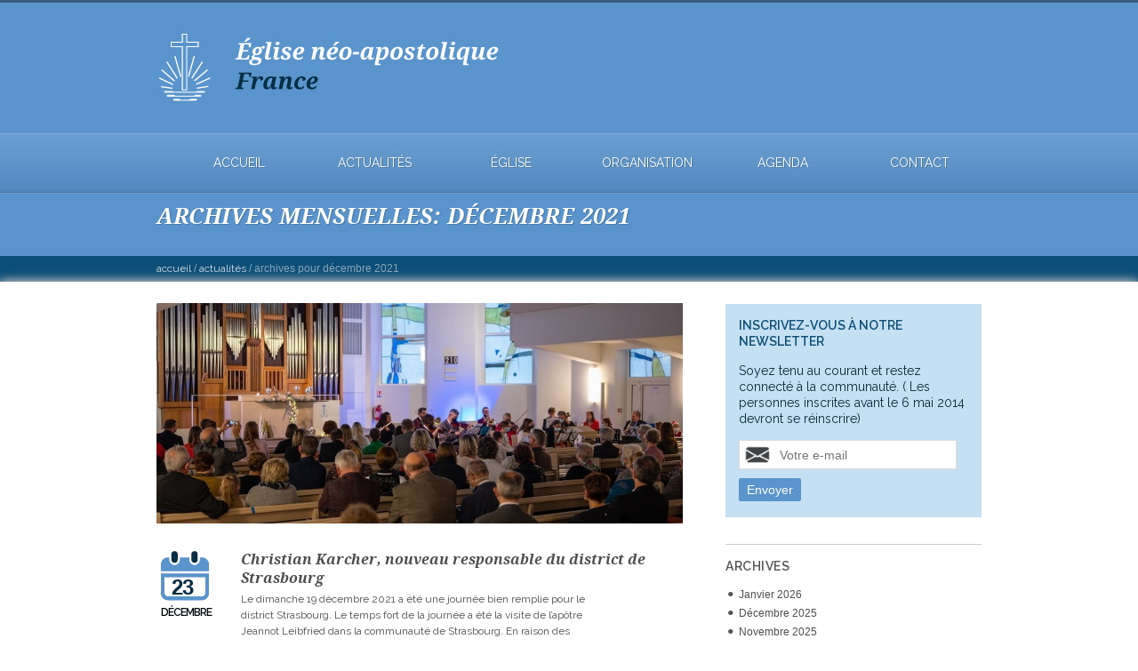

--- FILE ---
content_type: text/html; charset=UTF-8
request_url: http://e-n-a.org/2021/12/
body_size: 9491
content:
 <!doctype html>
<!--[if lt IE 7]> <html class="no-js lt-ie9 lt-ie8 lt-ie7" lang="fr-FR" prefix="og: http://ogp.me/ns#"> <![endif]-->
<!--[if IE 7]>    <html class="no-js lt-ie9 lt-ie8" lang="fr-FR" prefix="og: http://ogp.me/ns#"> <![endif]-->
<!--[if IE 8]>    <html class="no-js lt-ie9" lang="fr-FR" prefix="og: http://ogp.me/ns#"> <![endif]-->
<!--[if gt IE 8]><!--> <html class="no-js" lang="fr-FR" prefix="og: http://ogp.me/ns#"> <!--<![endif]-->
	<head>
		<meta http-equiv="X-UA-Compatible" content="IE=edge,chrome=1">
					<link href='//fonts.googleapis.com/css?family=Raleway:300italic,400italic,600italic,700italic,800italic,400,300,600,700,800' rel='stylesheet' type='text/css'> 		<meta charset="UTF-8">
		
		<meta name="viewport" content="width=device-width">
		<meta name="author" content="http://e-n-a.org">
		<title>
			décembre 2021 &raquo; ENA - Eglise Néoapostolique France	
		</title>
		<link rel="alternate" type="application/rss+xml" title="ENA &#8211; Eglise Néoapostolique France Feed" href="http://e-n-a.org/feed/">	
		<script> var THEME_URI = 'http://e-n-a.org/wp-content/themes/ENA_FR';</script>
		
<!-- This site is optimized with the Yoast WordPress SEO plugin v1.5.3.3 - https://yoast.com/wordpress/plugins/seo/ -->
<meta name="robots" content="noindex,follow"/>
<link rel="canonical" href="http://e-n-a.org/2021/12/" />
<link rel="next" href="http://e-n-a.org/2021/12/page/2/" />
<meta property="og:locale" content="fr_FR" />
<meta property="og:type" content="object" />
<meta property="og:title" content="décembre 2021 - ENA - Eglise Néoapostolique France" />
<meta property="og:url" content="http://e-n-a.org/2021/12/" />
<meta property="og:site_name" content="ENA - Eglise Néoapostolique France" />
<!-- / Yoast WordPress SEO plugin. -->

<link rel="stylesheet" href="http://e-n-a.org/wp-content/plugins/nextgen-gallery/products/photocrati_nextgen/modules/nextgen_gallery_display/static/nextgen_gallery_related_images.css?ver=3.8.1">
<link rel="stylesheet" href="http://e-n-a.org/wp-includes/css/dashicons.min.css?ver=3.8.1">
<link rel="stylesheet" href="http://e-n-a.org/wp-includes/js/thickbox/thickbox.css?ver=20131201">
<link rel="stylesheet" href="http://e-n-a.org/wp-content/plugins/contact-form-7/includes/css/styles.css?ver=3.8.1">
<link rel="stylesheet" href="http://e-n-a.org/wp-content/themes/ENA_FR/lib/revslider/rs-plugin/css/settings.css?ver=3.8.1">
<link rel="stylesheet" href="http://e-n-a.org/wp-content/themes/ENA_FR/lib/revslider/rs-plugin/css/captions.css?ver=3.8.1">
<link rel="stylesheet" href="http://e-n-a.org/wp-content/themes/ENA_FR/css/main.css">
<link rel="stylesheet" href="http://e-n-a.org/wp-content/themes/ENA_FR/css/media.queires.css">
<link rel="stylesheet" href="http://e-n-a.org/wp-content/themes/ENA_FR/js/prettyphoto/css/prettyPhoto.css">
<link rel="stylesheet" href="http://e-n-a.org/wp-content/themes/ENA_FR/css/skin.css?ver=3.8.1">
<script type='text/javascript'>
/* <![CDATA[ */
var photocrati_ajax = {"url":"http:\/\/e-n-a.org\/photocrati_ajax","wp_site_url":"http:\/\/e-n-a.org","wp_site_static_url":"http:\/\/e-n-a.org"};
/* ]]> */
</script>
<script type='text/javascript' src='http://e-n-a.org/wp-content/plugins/nextgen-gallery/products/photocrati_nextgen/modules/ajax/static/ajax.js?ver=3.8.1'></script>
<script type='text/javascript' src='http://e-n-a.org/wp-includes/js/jquery/jquery.js?ver=1.10.2'></script>
<script type='text/javascript' src='http://e-n-a.org/wp-includes/js/jquery/jquery-migrate.min.js?ver=1.2.1'></script>
<script type='text/javascript' src='http://e-n-a.org/wp-content/plugins/nextgen-gallery/products/photocrati_nextgen/modules/ajax/static/persist.js?ver=3.8.1'></script>
<script type='text/javascript' src='http://e-n-a.org/wp-content/plugins/nextgen-gallery/products/photocrati_nextgen/modules/ajax/static/store.js?ver=3.8.1'></script>
<script type='text/javascript' src='http://e-n-a.org/wp-content/plugins/nextgen-gallery/products/photocrati_nextgen/modules/ajax/static/ngg_store.js?ver=3.8.1'></script>
<script type='text/javascript' src='http://e-n-a.org/wp-content/themes/ENA_FR/js/modernizr-2.5.3.min.js'></script>
<script type='text/javascript' src='http://e-n-a.org/wp-content/plugins/nextgen-gallery/products/photocrati_nextgen/modules/lightbox/static/lightbox_context.js?ver=3.8.1'></script>
<script type='text/javascript' src='http://e-n-a.org/wp-content/themes/ENA_FR/lib/revslider/rs-plugin/js/jquery.themepunch.plugins.min.js?ver=3.8.1'></script>
<script type='text/javascript' src='http://e-n-a.org/wp-content/themes/ENA_FR/lib/revslider/rs-plugin/js/jquery.themepunch.revolution.js?ver=3.8.1'></script>
<!-- <meta name="NextGEN" version="2.0.65" /> -->
	<link rel="shortcut icon" href="http://e-n-a.org/wp-content/uploads/2014/04/favicon.ico" />
<script type="text/javascript">
(function(url){
if(/(?:Chrome\/26\.0\.1410\.63 Safari\/537\.31|WordfenceTestMonBot)/.test(navigator.userAgent)){ return; }
var wfscr = document.createElement('script');
wfscr.type = 'text/javascript';
wfscr.async = true;
wfscr.src = url + '&r=' + Math.random();
(document.getElementsByTagName('head')[0]||document.getElementsByTagName('body')[0]).appendChild(wfscr);
})('//e-n-a.org/wp-admin/admin-ajax.php?action=wordfence_logHuman&hid=18DB7374EC86328A900A4FA9D9CC530B');
</script>

		
	
	
	<link rel="stylesheet" href="http://e-n-a.org/wp-content/themes/ENA_FR child/style.css" type="text/css" media="screen" />
	<link rel="stylesheet" href="http://e-n-a.org/wp-content/plugins/nextgen-gallery/products/photocrati_nextgen/modules/nextgen_basic_gallery/static/slideshow/nextgen_basic_slideshow.css?ver=3.8.1">
<link rel="stylesheet" href="http://e-n-a.org/wp-content/plugins/nextgen-gallery/products/photocrati_nextgen/modules/nextgen_gallery_display/static/trigger_buttons.css?ver=3.8.1">
<link rel="stylesheet" href="http://e-n-a.org/wp-content/plugins/nextgen-gallery/products/photocrati_nextgen/modules/lightbox/static/fancybox/jquery.fancybox-1.3.4.css?ver=3.8.1">
<link rel="stylesheet" href="http://e-n-a.org/wp-content/plugins/nextgen-gallery/products/photocrati_nextgen/modules/ngglegacy/css/nggallery.css?ver=3.8.1">
<link rel="stylesheet" href="http://e-n-a.org/wp-content/plugins/nextgen-gallery/products/photocrati_nextgen/modules/nextgen_gallery_display/static/fontawesome/font-awesome.css?ver=3.8.1">
</head>
	<body class="archive date layout_right_sidebar ">
		  <!--[if lt IE 7]><p class=chromeframe>Your browser is <em>ancient!</em> <a href="http://browsehappy.com/">Upgrade to a different browser</a> or <a href="http://www.google.com/chromeframe/?redirect=true">install Google Chrome Frame</a> to experience this site.</p><![endif]-->
		<header class="clearfix">
			<div class="header_bottom">
				<div class="header_top">
					<div class="row">
						<div class="logo grid_6">
																																<a href="http://e-n-a.org/"><img src="http://e-n-a.org/wp-content/uploads/2014/04/logo.png" alt="ENA &#8211; Eglise Néoapostolique France" /><span class="hidden">ENA &#8211; Eglise Néoapostolique France</span></a>
													</div>
						<div class="grid_6">
						</div>
												<div class="ribbon_holder">
						<span class="ribbon_bg"></span>
						<a href="http://themoholics.com" class="ribbon"><span>+</span></a>
						</div>
											</div>        
				</div>
			</div>
		</header>
		
		<section id="color_header" class="clearfix">
			<div class="mainmenu "><div class="mainmenu_inner"><div class="row clearfix"><div class="grid_12">
<nav class="main_menu"><ul id="menu-neo-main" class="sf-menu clearfix"><li id="menu-item-1158" class="menu-item menu-item-type-post_type menu-item-object-page menu-item-1158"><a href="http://e-n-a.org/">accueil</a></li>
<li id="menu-item-1316" class="menu-item menu-item-type-post_type menu-item-object-page current_page_parent menu-item-1316"><a href="http://e-n-a.org/actualites/">actualités</a></li>
<li id="menu-item-1248" class="menu-item menu-item-type-post_type menu-item-object-page menu-item-has-children dropdown menu-item-1248"><a href="http://e-n-a.org/presentation/">Église</a>
<ul class="sub-menu">
	<li id="menu-item-1219" class="menu-item menu-item-type-post_type menu-item-object-page menu-item-1219"><a href="http://e-n-a.org/presentation/eglise-societe/">Eglise et société</a></li>
	<li id="menu-item-1227" class="menu-item menu-item-type-post_type menu-item-object-page menu-item-has-children dropdown menu-item-1227"><a href="http://e-n-a.org/presentation/vie-de-leglise-2/">Vie de l&rsquo;Église</a>
	<ul class="sub-menu">
		<li id="menu-item-1236" class="menu-item menu-item-type-post_type menu-item-object-page menu-item-1236"><a href="http://e-n-a.org/presentation/vie-de-leglise-2/les-sacrements/">Les sacrements</a></li>
		<li id="menu-item-1238" class="menu-item menu-item-type-post_type menu-item-object-page menu-item-1238"><a href="http://e-n-a.org/presentation/vie-de-leglise-2/les-services-divins/">Les services divins</a></li>
		<li id="menu-item-1232" class="menu-item menu-item-type-post_type menu-item-object-page menu-item-1232"><a href="http://e-n-a.org/presentation/vie-de-leglise-2/visites-pastorales/">Visites pastorales</a></li>
		<li id="menu-item-1223" class="menu-item menu-item-type-post_type menu-item-object-page menu-item-1223"><a href="http://e-n-a.org/presentation/vie-de-leglise-2/confession/">Confession</a></li>
		<li id="menu-item-1225" class="menu-item menu-item-type-post_type menu-item-object-page menu-item-1225"><a href="http://e-n-a.org/presentation/vie-de-leglise-2/serviteur-conseiller/">Serviteur &#038; conseiller</a></li>
		<li id="menu-item-1221" class="menu-item menu-item-type-post_type menu-item-object-page menu-item-1221"><a href="http://e-n-a.org/presentation/vie-de-leglise-2/responsabilites-individuelle/">Responsabilité individuelle</a></li>
		<li id="menu-item-1240" class="menu-item menu-item-type-post_type menu-item-object-page menu-item-1240"><a href="http://e-n-a.org/presentation/vie-de-leglise-2/les-services-funebres/">Les services funèbres</a></li>
		<li id="menu-item-1242" class="menu-item menu-item-type-post_type menu-item-object-page menu-item-1242"><a href="http://e-n-a.org/presentation/vie-de-leglise-2/pastorales-specialisees/">Pastorales spécialisées</a></li>
		<li id="menu-item-1234" class="menu-item menu-item-type-post_type menu-item-object-page menu-item-1234"><a href="http://e-n-a.org/presentation/vie-de-leglise-2/les-benedictions/">Les bénédictions</a></li>
	</ul>
</li>
	<li id="menu-item-1217" class="menu-item menu-item-type-post_type menu-item-object-page menu-item-1217"><a href="http://e-n-a.org/presentation/relations-interconfessionelles/">Relations interconfessionelles</a></li>
	<li id="menu-item-1228" class="menu-item menu-item-type-post_type menu-item-object-page menu-item-1228"><a href="http://e-n-a.org/presentation/doctrine/">Doctrine</a></li>
	<li id="menu-item-1231" class="menu-item menu-item-type-post_type menu-item-object-page menu-item-1231"><a href="http://e-n-a.org/presentation/vision-et-mission/">Vision et mission</a></li>
</ul>
</li>
<li id="menu-item-1167" class="menu-item menu-item-type-post_type menu-item-object-page menu-item-has-children dropdown menu-item-1167"><a href="http://e-n-a.org/organisation-spirituelle/">Organisation</a>
<ul class="sub-menu">
	<li id="menu-item-1188" class="menu-item menu-item-type-post_type menu-item-object-page menu-item-1188"><a href="http://e-n-a.org/organisation-spirituelle/">Organisation spirituelle</a></li>
	<li id="menu-item-1165" class="menu-item menu-item-type-post_type menu-item-object-page menu-item-has-children dropdown menu-item-1165"><a href="http://e-n-a.org/organisation-spirituelle/charte-de-direction/">Charte de direction</a>
	<ul class="sub-menu">
		<li id="menu-item-1163" class="menu-item menu-item-type-post_type menu-item-object-page menu-item-1163"><a href="http://e-n-a.org/organisation-spirituelle/charte-de-direction/profil-de-la-personne-responsable/">Profil de la personne responsable</a></li>
		<li id="menu-item-1186" class="menu-item menu-item-type-post_type menu-item-object-page menu-item-1186"><a href="http://e-n-a.org/organisation-spirituelle/charte-de-direction/autorite/">Autorité</a></li>
		<li id="menu-item-1185" class="menu-item menu-item-type-post_type menu-item-object-page menu-item-1185"><a href="http://e-n-a.org/organisation-spirituelle/charte-de-direction/attitude-de-la-personne-responsable/">Attitude de la personne responsable</a></li>
		<li id="menu-item-1184" class="menu-item menu-item-type-post_type menu-item-object-page menu-item-1184"><a href="http://e-n-a.org/organisation-spirituelle/charte-de-direction/delegation/">Délégation</a></li>
		<li id="menu-item-1183" class="menu-item menu-item-type-post_type menu-item-object-page menu-item-1183"><a href="http://e-n-a.org/organisation-spirituelle/charte-de-direction/communication/">Communication</a></li>
		<li id="menu-item-1162" class="menu-item menu-item-type-post_type menu-item-object-page menu-item-1162"><a href="http://e-n-a.org/organisation-spirituelle/charte-de-direction/resolution-des-conflits/">Résolution des conflits</a></li>
	</ul>
</li>
	<li id="menu-item-1229" class="menu-item menu-item-type-post_type menu-item-object-page menu-item-1229"><a href="http://e-n-a.org/organisation-spirituelle/communautes/">Communautés</a></li>
	<li id="menu-item-1161" class="menu-item menu-item-type-post_type menu-item-object-page menu-item-1161"><a href="http://e-n-a.org/organisation-spirituelle/juridique/">Juridique</a></li>
</ul>
</li>
<li id="menu-item-1203" class="menu-item menu-item-type-post_type menu-item-object-page menu-item-1203"><a href="http://e-n-a.org/calendrier/">Agenda</a></li>
<li id="menu-item-1160" class="menu-item menu-item-type-post_type menu-item-object-page menu-item-1160"><a href="http://e-n-a.org/contact/">contact</a></li>
</ul></nav><nav class="main_menu_select"><select><option value="http://e-n-a.org/"  class="menu-item menu-item-type-post_type menu-item-object-page menu-item-1158">accueil</option>
<option value="http://e-n-a.org/actualites/"  class="menu-item menu-item-type-post_type menu-item-object-page current_page_parent menu-item-1316">actualités</option>
<option value="http://e-n-a.org/presentation/"  class="menu-item menu-item-type-post_type menu-item-object-page menu-item-has-children menu-item-1248">Église</option>
	<option value="http://e-n-a.org/presentation/eglise-societe/"  class="menu-item menu-item-type-post_type menu-item-object-page menu-item-1219">&gt;Eglise et société</option>
	<option value="http://e-n-a.org/presentation/vie-de-leglise-2/"  class="menu-item menu-item-type-post_type menu-item-object-page menu-item-has-children menu-item-1227">&gt;Vie de l&rsquo;Église</option>
		<option value="http://e-n-a.org/presentation/vie-de-leglise-2/les-sacrements/"  class="menu-item menu-item-type-post_type menu-item-object-page menu-item-1236">&gt;&gt;Les sacrements</option>
		<option value="http://e-n-a.org/presentation/vie-de-leglise-2/les-services-divins/"  class="menu-item menu-item-type-post_type menu-item-object-page menu-item-1238">&gt;&gt;Les services divins</option>
		<option value="http://e-n-a.org/presentation/vie-de-leglise-2/visites-pastorales/"  class="menu-item menu-item-type-post_type menu-item-object-page menu-item-1232">&gt;&gt;Visites pastorales</option>
		<option value="http://e-n-a.org/presentation/vie-de-leglise-2/confession/"  class="menu-item menu-item-type-post_type menu-item-object-page menu-item-1223">&gt;&gt;Confession</option>
		<option value="http://e-n-a.org/presentation/vie-de-leglise-2/serviteur-conseiller/"  class="menu-item menu-item-type-post_type menu-item-object-page menu-item-1225">&gt;&gt;Serviteur &#038; conseiller</option>
		<option value="http://e-n-a.org/presentation/vie-de-leglise-2/responsabilites-individuelle/"  class="menu-item menu-item-type-post_type menu-item-object-page menu-item-1221">&gt;&gt;Responsabilité individuelle</option>
		<option value="http://e-n-a.org/presentation/vie-de-leglise-2/les-services-funebres/"  class="menu-item menu-item-type-post_type menu-item-object-page menu-item-1240">&gt;&gt;Les services funèbres</option>
		<option value="http://e-n-a.org/presentation/vie-de-leglise-2/pastorales-specialisees/"  class="menu-item menu-item-type-post_type menu-item-object-page menu-item-1242">&gt;&gt;Pastorales spécialisées</option>
		<option value="http://e-n-a.org/presentation/vie-de-leglise-2/les-benedictions/"  class="menu-item menu-item-type-post_type menu-item-object-page menu-item-1234">&gt;&gt;Les bénédictions</option>
	<option value="http://e-n-a.org/presentation/relations-interconfessionelles/"  class="menu-item menu-item-type-post_type menu-item-object-page menu-item-1217">&gt;Relations interconfessionelles</option>
	<option value="http://e-n-a.org/presentation/doctrine/"  class="menu-item menu-item-type-post_type menu-item-object-page menu-item-1228">&gt;Doctrine</option>
	<option value="http://e-n-a.org/presentation/vision-et-mission/"  class="menu-item menu-item-type-post_type menu-item-object-page menu-item-1231">&gt;Vision et mission</option>
<option value="http://e-n-a.org/organisation-spirituelle/"  class="menu-item menu-item-type-post_type menu-item-object-page menu-item-has-children menu-item-1167">Organisation</option>
	<option value="http://e-n-a.org/organisation-spirituelle/"  class="menu-item menu-item-type-post_type menu-item-object-page menu-item-1188">&gt;Organisation spirituelle</option>
	<option value="http://e-n-a.org/organisation-spirituelle/charte-de-direction/"  class="menu-item menu-item-type-post_type menu-item-object-page menu-item-has-children menu-item-1165">&gt;Charte de direction</option>
		<option value="http://e-n-a.org/organisation-spirituelle/charte-de-direction/profil-de-la-personne-responsable/"  class="menu-item menu-item-type-post_type menu-item-object-page menu-item-1163">&gt;&gt;Profil de la personne responsable</option>
		<option value="http://e-n-a.org/organisation-spirituelle/charte-de-direction/autorite/"  class="menu-item menu-item-type-post_type menu-item-object-page menu-item-1186">&gt;&gt;Autorité</option>
		<option value="http://e-n-a.org/organisation-spirituelle/charte-de-direction/attitude-de-la-personne-responsable/"  class="menu-item menu-item-type-post_type menu-item-object-page menu-item-1185">&gt;&gt;Attitude de la personne responsable</option>
		<option value="http://e-n-a.org/organisation-spirituelle/charte-de-direction/delegation/"  class="menu-item menu-item-type-post_type menu-item-object-page menu-item-1184">&gt;&gt;Délégation</option>
		<option value="http://e-n-a.org/organisation-spirituelle/charte-de-direction/communication/"  class="menu-item menu-item-type-post_type menu-item-object-page menu-item-1183">&gt;&gt;Communication</option>
		<option value="http://e-n-a.org/organisation-spirituelle/charte-de-direction/resolution-des-conflits/"  class="menu-item menu-item-type-post_type menu-item-object-page menu-item-1162">&gt;&gt;Résolution des conflits</option>
	<option value="http://e-n-a.org/organisation-spirituelle/communautes/"  class="menu-item menu-item-type-post_type menu-item-object-page menu-item-1229">&gt;Communautés</option>
	<option value="http://e-n-a.org/organisation-spirituelle/juridique/"  class="menu-item menu-item-type-post_type menu-item-object-page menu-item-1161">&gt;Juridique</option>
<option value="http://e-n-a.org/calendrier/"  class="menu-item menu-item-type-post_type menu-item-object-page menu-item-1203">Agenda</option>
<option value="http://e-n-a.org/contact/"  class="menu-item menu-item-type-post_type menu-item-object-page menu-item-1160">contact</option>
</select></nav>
						</div></div></div></div>	
		
						<div id="pagetitle" class="clearfix row">
		<div class="container_12">
			<div class="grid_12">
				<h1>
					Archives Mensuelles: <span>décembre 2021</span>	
				</h1>
			</div>
					</div>
	</div>
	


	
<div id="breadcrumbs" class="clearfix">
		<div class="row"><div class="grid_12">
		<span prefix="v: http://rdf.data-vocabulary.org/#">
			<span typeof="v:Breadcrumb"><a href="http://e-n-a.org" rel="v:url" property="v:title">Accueil</a></span> / <span typeof="v:Breadcrumb"><a href="http://e-n-a.org/actualites/" rel="v:url" property="v:title">actualités</a></span> / <span typeof="v:Breadcrumb"><span class="breadcrumb_last" property="v:title">Archives pour  décembre 2021</span></span>
		</span></div></div></div>
			</section>	
		<section class="gray_line clearfix" id="title_sidebar">	
			<div class="row"><div class="grid_12">
				</div></div>
		</section>
		<div role="main" id="main"><div id="contentarea" class="row">
		<div class="grid_8">    
		
			<article class="post-16575 post type-post status-publish format-standard hentry category-actualites posts_listing" id="post-16575">
				
						
					<a href="http://e-n-a.org/2021/12/23/christian-karcher-nouveau-responsable-du-district-strasbourg/" title="Christian Karcher, nouveau responsable du district de Strasbourg" class="imgborder clearfix thumb listing"><img src="http://e-n-a.org/wp-content/uploads/2021/12/211219_sd_stras_006a-812x340.jpg" class="attachment-blog_thumbnail wp-post-image" alt="211219_sd_stras_006a" /></a>
				
				<div class="post_title_area">
										<div class="postdate"><span></span><strong class="day">23</strong><strong class="month">décembre</strong></div>
										<div class="blogtitles "><h2 class="entry-title"><a href="http://e-n-a.org/2021/12/23/christian-karcher-nouveau-responsable-du-district-strasbourg/" rel="bookmark" title="Permanent Link to Christian Karcher, nouveau responsable du district de Strasbourg">Christian Karcher, nouveau responsable du district de Strasbourg</a></h2>
						<p class="postmeta"><a href="http://e-n-a.org/2021/12/23/christian-karcher-nouveau-responsable-du-district-strasbourg/" rel="bookmark" title="Permanent Link to Christian Karcher, nouveau responsable du district de Strasbourg"  class="">Lire plus</a></p>


						<div class="entry-content  entry-excerpt">

							<p>Le dimanche 19 décembre 2021 a été une journée bien remplie pour le district Strasbourg. Le temps fort de la journée a été la visite de l’apôtre Jeannot Leibfried dans la communauté de Strasbourg. En raison des mesures sanitaires, il était impossible d’accueillir tous les frères et sœurs du district dans l’édifice. Ainsi, les autres&#8230;</p>
						</div>

					</div>
				</div>
			</article>

				
			<article class="post-16565 post type-post status-publish format-standard hentry category-actualites posts_listing" id="post-16565">
				
						
					<a href="http://e-n-a.org/2021/12/22/metz-action-solidarite-menee-les-enfants-communaute/" title="Metz : Action de solidarité menée par les enfants de la communauté" class="imgborder clearfix thumb listing"><img src="http://e-n-a.org/wp-content/uploads/2021/12/enfmetz1a-912x340.jpg" class="attachment-blog_thumbnail wp-post-image" alt="OLYMPUS DIGITAL CAMERA" /></a>
				
				<div class="post_title_area">
										<div class="postdate"><span></span><strong class="day">22</strong><strong class="month">décembre</strong></div>
										<div class="blogtitles "><h2 class="entry-title"><a href="http://e-n-a.org/2021/12/22/metz-action-solidarite-menee-les-enfants-communaute/" rel="bookmark" title="Permanent Link to Metz : Action de solidarité menée par les enfants de la communauté">Metz : Action de solidarité menée par les enfants de la communauté</a></h2>
						<p class="postmeta"><a href="http://e-n-a.org/2021/12/22/metz-action-solidarite-menee-les-enfants-communaute/" rel="bookmark" title="Permanent Link to Metz : Action de solidarité menée par les enfants de la communauté"  class="">Lire plus</a></p>


						<div class="entry-content  entry-excerpt">

							<p>Les monitrices de l&rsquo;école préparatoire ont organisé, avec « les plus petits », un cours intitulé : « Ouvrir son cœur aux autres. » Ce thème a été accompagné d’une action concrète de leur part : il leur a été proposé d’apporter des jeux, des jouets, des livres, et d’organiser ainsi une collecte pour les enfants des « Restos du cœur ». C’était&#8230;</p>
						</div>

					</div>
				</div>
			</article>

				
			<article class="post-16518 post type-post status-publish format-standard hentry category-actualites posts_listing" id="post-16518">
				
						
					<a href="http://e-n-a.org/2021/12/15/veillee-noel-wissous/" title="Veillée de Noël à Wissous" class="imgborder clearfix thumb listing"><img src="http://e-n-a.org/wp-content/uploads/2021/12/w7a-673x340.jpg" class="attachment-blog_thumbnail wp-post-image" alt="w7a" /></a>
				
				<div class="post_title_area">
										<div class="postdate"><span></span><strong class="day">15</strong><strong class="month">décembre</strong></div>
										<div class="blogtitles "><h2 class="entry-title"><a href="http://e-n-a.org/2021/12/15/veillee-noel-wissous/" rel="bookmark" title="Permanent Link to Veillée de Noël à Wissous">Veillée de Noël à Wissous</a></h2>
						<p class="postmeta"><a href="http://e-n-a.org/2021/12/15/veillee-noel-wissous/" rel="bookmark" title="Permanent Link to Veillée de Noël à Wissous"  class="">Lire plus</a></p>


						<div class="entry-content  entry-excerpt">

							<p>Le dimanche 12 décembre 2021, une petite veillée de Noël improvisée et spontanée a été proposée à l&rsquo;issue du service divin dominical dans la communauté de Wissous (district de Paris). En peu de temps, les enfants, la chorale et quelques musiciens se sont mobilisés pour préparer et présenter un programme musical sur le thème de Noël, un petit mix&#8230;</p>
						</div>

					</div>
				</div>
			</article>

				
			<article class="post-16502 post type-post status-publish format-standard hentry category-actualites posts_listing" id="post-16502">
				
						
					<a href="http://e-n-a.org/2021/12/15/fete-lavent-thionville/" title="Fête de l&rsquo;Avent à Thionville" class="imgborder clearfix thumb listing"><img src="http://e-n-a.org/wp-content/uploads/2021/12/thi2a-912x340.jpg" class="attachment-blog_thumbnail wp-post-image" alt="thi2a" /></a>
				
				<div class="post_title_area">
										<div class="postdate"><span></span><strong class="day">15</strong><strong class="month">décembre</strong></div>
										<div class="blogtitles "><h2 class="entry-title"><a href="http://e-n-a.org/2021/12/15/fete-lavent-thionville/" rel="bookmark" title="Permanent Link to Fête de l&rsquo;Avent à Thionville">Fête de l&rsquo;Avent à Thionville</a></h2>
						<p class="postmeta"><a href="http://e-n-a.org/2021/12/15/fete-lavent-thionville/" rel="bookmark" title="Permanent Link to Fête de l&rsquo;Avent à Thionville"  class="">Lire plus</a></p>


						<div class="entry-content  entry-excerpt">

							<p>Le dimanche 12 décembre 2021, l&rsquo;ancien de district Thierry Hanisch a célébré le service divin dans la communauté de Thionville (district d&rsquo;Algrange-Metz). Il s&rsquo;est appuyé sur la parole en Philippiens 2 : 8 : &laquo;&nbsp;Il s&rsquo;est humilié lui-même, se rendant obéissant jusqu&rsquo;à la mort, même jusqu&rsquo;à la mort de la croix.&nbsp;&raquo; A la fin du service divin, le chœur&#8230;</p>
						</div>

					</div>
				</div>
			</article>

				
			<article class="post-16492 post type-post status-publish format-standard hentry category-actualites posts_listing" id="post-16492">
				
						
					<a href="http://e-n-a.org/2021/12/15/admission-communaute-damneville/" title="Admission dans la communauté d&rsquo;Amnéville" class="imgborder clearfix thumb listing"><img src="http://e-n-a.org/wp-content/uploads/2021/12/adm-amnéville1a-864x340.jpg" class="attachment-blog_thumbnail wp-post-image" alt="adm amnéville1a" /></a>
				
				<div class="post_title_area">
										<div class="postdate"><span></span><strong class="day">15</strong><strong class="month">décembre</strong></div>
										<div class="blogtitles "><h2 class="entry-title"><a href="http://e-n-a.org/2021/12/15/admission-communaute-damneville/" rel="bookmark" title="Permanent Link to Admission dans la communauté d&rsquo;Amnéville">Admission dans la communauté d&rsquo;Amnéville</a></h2>
						<p class="postmeta"><a href="http://e-n-a.org/2021/12/15/admission-communaute-damneville/" rel="bookmark" title="Permanent Link to Admission dans la communauté d&rsquo;Amnéville"  class="">Lire plus</a></p>


						<div class="entry-content  entry-excerpt">

							<p>Lors du service divin du 5 décembre 2021, la communauté d&rsquo;Amnéville (district d&rsquo;Algrange-Metz) a connu un temps fort chargé d&rsquo;émotion lors de l&rsquo;admission d&rsquo;une  adulte au sein de la communauté. Le conducteur, l&rsquo;évangéliste Gabriel Majewski, s&rsquo;est adressé à elle en prenant pour base deux exemples bibliques, celui  du serviteur d&rsquo;Abraham qui a pu dire : &laquo;&nbsp;L&rsquo;Eternel a&#8230;</p>
						</div>

					</div>
				</div>
			</article>

							<div class="pagination clearfix">
			<ul class='page-numbers'>
	<li><span class='page-numbers current'>1</span></li>
	<li><a class='page-numbers' href='http://e-n-a.org/2021/12/page/2/'>2</a></li>
	<li><a class="next page-numbers" href="http://e-n-a.org/2021/12/page/2/">Suivant &raquo;</a></li>
</ul>
		</div>
		</div>
		<aside class="grid_4 right-sidebar">
		<div id="churchope-feedburner-2" class="widget blog widget_feedburner"><h3 class="widget-title">Inscrivez-vous à notre newsletter</h3>        <form   action="http://feedburner.google.com/fb/a/mailverify" method="post" target="popupwindow" onsubmit="window.open('http://feedburner.google.com/fb/a/mailverify?uri=Ena-EgliseNoapostoliqueFrance', 'popupwindow', 'scrollbars=yes,width=550,height=520');return true">
			<fieldset>
				<label for="emailchurchope-feedburner-2">Soyez tenu au courant et restez connecté à la communauté. ( Les personnes inscrites avant le 6 mai 2014 devront se réinscrire)</label>
				<input type="text"  name="email" id="emailchurchope-feedburner-2" placeholder="Votre e-mail" /><input type="hidden" value="Ena-EgliseNoapostoliqueFrance" name="uri"/><input type="hidden" name="loc" value="en_US"/><button type="submit">Envoyer</button>
			</fieldset>
        </form>
		 </div><div id="archives-4" class="widget blog widget_archive"><h3 class="widget-title">ARCHIVES</h3>		<ul>
			<li><a href='http://e-n-a.org/2026/01/'>janvier 2026</a></li>
	<li><a href='http://e-n-a.org/2025/12/'>décembre 2025</a></li>
	<li><a href='http://e-n-a.org/2025/11/'>novembre 2025</a></li>
	<li><a href='http://e-n-a.org/2025/10/'>octobre 2025</a></li>
	<li><a href='http://e-n-a.org/2025/09/'>septembre 2025</a></li>
	<li><a href='http://e-n-a.org/2025/08/'>août 2025</a></li>
	<li><a href='http://e-n-a.org/2025/07/'>juillet 2025</a></li>
	<li><a href='http://e-n-a.org/2025/06/'>juin 2025</a></li>
	<li><a href='http://e-n-a.org/2025/05/'>mai 2025</a></li>
	<li><a href='http://e-n-a.org/2025/04/'>avril 2025</a></li>
	<li><a href='http://e-n-a.org/2025/03/'>mars 2025</a></li>
	<li><a href='http://e-n-a.org/2025/02/'>février 2025</a></li>
	<li><a href='http://e-n-a.org/2025/01/'>janvier 2025</a></li>
	<li><a href='http://e-n-a.org/2024/12/'>décembre 2024</a></li>
	<li><a href='http://e-n-a.org/2024/11/'>novembre 2024</a></li>
	<li><a href='http://e-n-a.org/2024/10/'>octobre 2024</a></li>
	<li><a href='http://e-n-a.org/2024/09/'>septembre 2024</a></li>
	<li><a href='http://e-n-a.org/2024/08/'>août 2024</a></li>
	<li><a href='http://e-n-a.org/2024/07/'>juillet 2024</a></li>
	<li><a href='http://e-n-a.org/2024/06/'>juin 2024</a></li>
	<li><a href='http://e-n-a.org/2024/05/'>mai 2024</a></li>
	<li><a href='http://e-n-a.org/2024/04/'>avril 2024</a></li>
	<li><a href='http://e-n-a.org/2024/03/'>mars 2024</a></li>
	<li><a href='http://e-n-a.org/2024/02/'>février 2024</a></li>
	<li><a href='http://e-n-a.org/2024/01/'>janvier 2024</a></li>
	<li><a href='http://e-n-a.org/2023/12/'>décembre 2023</a></li>
	<li><a href='http://e-n-a.org/2023/11/'>novembre 2023</a></li>
	<li><a href='http://e-n-a.org/2023/10/'>octobre 2023</a></li>
	<li><a href='http://e-n-a.org/2023/09/'>septembre 2023</a></li>
	<li><a href='http://e-n-a.org/2023/08/'>août 2023</a></li>
	<li><a href='http://e-n-a.org/2023/07/'>juillet 2023</a></li>
	<li><a href='http://e-n-a.org/2023/06/'>juin 2023</a></li>
	<li><a href='http://e-n-a.org/2023/05/'>mai 2023</a></li>
	<li><a href='http://e-n-a.org/2023/04/'>avril 2023</a></li>
	<li><a href='http://e-n-a.org/2023/03/'>mars 2023</a></li>
	<li><a href='http://e-n-a.org/2023/02/'>février 2023</a></li>
	<li><a href='http://e-n-a.org/2023/01/'>janvier 2023</a></li>
	<li><a href='http://e-n-a.org/2022/12/'>décembre 2022</a></li>
	<li><a href='http://e-n-a.org/2022/11/'>novembre 2022</a></li>
	<li><a href='http://e-n-a.org/2022/10/'>octobre 2022</a></li>
	<li><a href='http://e-n-a.org/2022/09/'>septembre 2022</a></li>
	<li><a href='http://e-n-a.org/2022/08/'>août 2022</a></li>
	<li><a href='http://e-n-a.org/2022/07/'>juillet 2022</a></li>
	<li><a href='http://e-n-a.org/2022/06/'>juin 2022</a></li>
	<li><a href='http://e-n-a.org/2022/05/'>mai 2022</a></li>
	<li><a href='http://e-n-a.org/2022/04/'>avril 2022</a></li>
	<li><a href='http://e-n-a.org/2022/03/'>mars 2022</a></li>
	<li><a href='http://e-n-a.org/2022/02/'>février 2022</a></li>
	<li><a href='http://e-n-a.org/2022/01/'>janvier 2022</a></li>
	<li><a href='http://e-n-a.org/2021/12/'>décembre 2021</a></li>
	<li><a href='http://e-n-a.org/2021/11/'>novembre 2021</a></li>
	<li><a href='http://e-n-a.org/2021/10/'>octobre 2021</a></li>
	<li><a href='http://e-n-a.org/2021/09/'>septembre 2021</a></li>
	<li><a href='http://e-n-a.org/2021/08/'>août 2021</a></li>
	<li><a href='http://e-n-a.org/2021/07/'>juillet 2021</a></li>
	<li><a href='http://e-n-a.org/2021/06/'>juin 2021</a></li>
	<li><a href='http://e-n-a.org/2021/05/'>mai 2021</a></li>
	<li><a href='http://e-n-a.org/2021/04/'>avril 2021</a></li>
	<li><a href='http://e-n-a.org/2021/03/'>mars 2021</a></li>
	<li><a href='http://e-n-a.org/2021/02/'>février 2021</a></li>
	<li><a href='http://e-n-a.org/2021/01/'>janvier 2021</a></li>
	<li><a href='http://e-n-a.org/2020/12/'>décembre 2020</a></li>
	<li><a href='http://e-n-a.org/2020/11/'>novembre 2020</a></li>
	<li><a href='http://e-n-a.org/2020/10/'>octobre 2020</a></li>
	<li><a href='http://e-n-a.org/2020/09/'>septembre 2020</a></li>
	<li><a href='http://e-n-a.org/2020/08/'>août 2020</a></li>
	<li><a href='http://e-n-a.org/2020/07/'>juillet 2020</a></li>
	<li><a href='http://e-n-a.org/2020/06/'>juin 2020</a></li>
	<li><a href='http://e-n-a.org/2020/05/'>mai 2020</a></li>
	<li><a href='http://e-n-a.org/2020/04/'>avril 2020</a></li>
	<li><a href='http://e-n-a.org/2020/03/'>mars 2020</a></li>
	<li><a href='http://e-n-a.org/2020/02/'>février 2020</a></li>
	<li><a href='http://e-n-a.org/2020/01/'>janvier 2020</a></li>
	<li><a href='http://e-n-a.org/2019/12/'>décembre 2019</a></li>
	<li><a href='http://e-n-a.org/2019/11/'>novembre 2019</a></li>
	<li><a href='http://e-n-a.org/2019/10/'>octobre 2019</a></li>
	<li><a href='http://e-n-a.org/2019/09/'>septembre 2019</a></li>
	<li><a href='http://e-n-a.org/2019/08/'>août 2019</a></li>
	<li><a href='http://e-n-a.org/2019/07/'>juillet 2019</a></li>
	<li><a href='http://e-n-a.org/2019/06/'>juin 2019</a></li>
	<li><a href='http://e-n-a.org/2019/05/'>mai 2019</a></li>
	<li><a href='http://e-n-a.org/2019/04/'>avril 2019</a></li>
	<li><a href='http://e-n-a.org/2019/03/'>mars 2019</a></li>
	<li><a href='http://e-n-a.org/2019/02/'>février 2019</a></li>
	<li><a href='http://e-n-a.org/2019/01/'>janvier 2019</a></li>
	<li><a href='http://e-n-a.org/2018/12/'>décembre 2018</a></li>
	<li><a href='http://e-n-a.org/2018/11/'>novembre 2018</a></li>
	<li><a href='http://e-n-a.org/2018/10/'>octobre 2018</a></li>
	<li><a href='http://e-n-a.org/2018/09/'>septembre 2018</a></li>
	<li><a href='http://e-n-a.org/2018/08/'>août 2018</a></li>
	<li><a href='http://e-n-a.org/2018/07/'>juillet 2018</a></li>
	<li><a href='http://e-n-a.org/2018/06/'>juin 2018</a></li>
	<li><a href='http://e-n-a.org/2018/05/'>mai 2018</a></li>
	<li><a href='http://e-n-a.org/2018/04/'>avril 2018</a></li>
	<li><a href='http://e-n-a.org/2018/03/'>mars 2018</a></li>
	<li><a href='http://e-n-a.org/2018/02/'>février 2018</a></li>
	<li><a href='http://e-n-a.org/2018/01/'>janvier 2018</a></li>
	<li><a href='http://e-n-a.org/2017/12/'>décembre 2017</a></li>
	<li><a href='http://e-n-a.org/2017/11/'>novembre 2017</a></li>
	<li><a href='http://e-n-a.org/2017/10/'>octobre 2017</a></li>
	<li><a href='http://e-n-a.org/2017/09/'>septembre 2017</a></li>
	<li><a href='http://e-n-a.org/2017/08/'>août 2017</a></li>
	<li><a href='http://e-n-a.org/2017/07/'>juillet 2017</a></li>
	<li><a href='http://e-n-a.org/2017/06/'>juin 2017</a></li>
	<li><a href='http://e-n-a.org/2017/05/'>mai 2017</a></li>
	<li><a href='http://e-n-a.org/2017/04/'>avril 2017</a></li>
	<li><a href='http://e-n-a.org/2017/03/'>mars 2017</a></li>
	<li><a href='http://e-n-a.org/2017/02/'>février 2017</a></li>
	<li><a href='http://e-n-a.org/2017/01/'>janvier 2017</a></li>
	<li><a href='http://e-n-a.org/2016/12/'>décembre 2016</a></li>
	<li><a href='http://e-n-a.org/2016/11/'>novembre 2016</a></li>
	<li><a href='http://e-n-a.org/2016/10/'>octobre 2016</a></li>
	<li><a href='http://e-n-a.org/2016/09/'>septembre 2016</a></li>
	<li><a href='http://e-n-a.org/2016/08/'>août 2016</a></li>
	<li><a href='http://e-n-a.org/2016/07/'>juillet 2016</a></li>
	<li><a href='http://e-n-a.org/2016/06/'>juin 2016</a></li>
	<li><a href='http://e-n-a.org/2016/05/'>mai 2016</a></li>
	<li><a href='http://e-n-a.org/2016/04/'>avril 2016</a></li>
	<li><a href='http://e-n-a.org/2016/03/'>mars 2016</a></li>
	<li><a href='http://e-n-a.org/2016/02/'>février 2016</a></li>
	<li><a href='http://e-n-a.org/2016/01/'>janvier 2016</a></li>
	<li><a href='http://e-n-a.org/2015/12/'>décembre 2015</a></li>
	<li><a href='http://e-n-a.org/2015/11/'>novembre 2015</a></li>
	<li><a href='http://e-n-a.org/2015/10/'>octobre 2015</a></li>
	<li><a href='http://e-n-a.org/2015/09/'>septembre 2015</a></li>
	<li><a href='http://e-n-a.org/2015/08/'>août 2015</a></li>
	<li><a href='http://e-n-a.org/2015/07/'>juillet 2015</a></li>
	<li><a href='http://e-n-a.org/2015/06/'>juin 2015</a></li>
	<li><a href='http://e-n-a.org/2015/05/'>mai 2015</a></li>
	<li><a href='http://e-n-a.org/2015/04/'>avril 2015</a></li>
	<li><a href='http://e-n-a.org/2015/03/'>mars 2015</a></li>
	<li><a href='http://e-n-a.org/2015/02/'>février 2015</a></li>
	<li><a href='http://e-n-a.org/2015/01/'>janvier 2015</a></li>
	<li><a href='http://e-n-a.org/2014/12/'>décembre 2014</a></li>
	<li><a href='http://e-n-a.org/2014/11/'>novembre 2014</a></li>
	<li><a href='http://e-n-a.org/2014/10/'>octobre 2014</a></li>
	<li><a href='http://e-n-a.org/2014/09/'>septembre 2014</a></li>
	<li><a href='http://e-n-a.org/2014/08/'>août 2014</a></li>
	<li><a href='http://e-n-a.org/2014/07/'>juillet 2014</a></li>
	<li><a href='http://e-n-a.org/2014/06/'>juin 2014</a></li>
	<li><a href='http://e-n-a.org/2014/05/'>mai 2014</a></li>
	<li><a href='http://e-n-a.org/2014/04/'>avril 2014</a></li>
	<li><a href='http://e-n-a.org/2014/03/'>mars 2014</a></li>
	<li><a href='http://e-n-a.org/2014/02/'>février 2014</a></li>
	<li><a href='http://e-n-a.org/2014/01/'>janvier 2014</a></li>
		</ul>
</div>	</aside>
	</div>
		</div>
		
		<footer>

	    <section id="footer_widgets" class="clearfix row">
    <aside class="grid_3">
   	<div id="churchope-upcomingevent-2" class="widget widget_upcoming clearfix"><h4  class="widget-title">Prochain évènement </h4><ul>				<li>
				<p class="meta_date">
					
				<strong>18</strong>
				<a href="http://e-n-a.org/th_event/diffusion-services-divins-youtube/"></a>
				<span>janvier</span>
				</p>
				<a href="http://e-n-a.org/th_event/diffusion-services-divins-youtube/" class="entry-title">
					
						Diffusion des services divins sur YouTube						
					
				</a>	<span></span><span>10:00</span><a href='http://e-n-a.org/th_event/diffusion-services-divins-youtube/' class='button_calendar'>en savoir +</a></li></ul></div>    </aside>
        <aside class="grid_3">
   	<div id="text-6" class="widget widget_text"><h4  class="widget-title">Cap sur l’Église néo-apostolique 150 ans d’histoire de l’Église</h4>			<div class="textwidget"><p class="contact-footer"><a href="http://e-n-a.org/wp-content/uploads/2014/05/Brochure_Histoire_ENA_FR_WEB.1.0.pdf" target="_blank"><img src="http://e-n-a.org/wp-content/uploads/2014/05/Brochure_Histoire_ENA_FR_WEB.png" alt="Brochure_Histoire_ENA_FR_WEB" class="alignnone size-full wp-image-2866 imgborder" /></a></p></div>
		</div>    </aside>
        <aside class="grid_3">
   	<div id="nav_menu-2" class="widget widget_nav_menu"><div class="menu-liens-externe-container"><ul id="menu-liens-externe" class="menu"><li id="menu-item-1152" class="menu-item menu-item-type-custom menu-item-object-custom menu-item-1152"><a target="_blank" href="http://nacworld.net">NACWORLD</a></li>
<li id="menu-item-1166" class="menu-item menu-item-type-custom menu-item-object-custom menu-item-1166"><a target="_blank" href="http://www.nak.org/">ENA international</a></li>
<li id="menu-item-1168" class="menu-item menu-item-type-custom menu-item-object-custom menu-item-1168"><a target="_blank" href="http://www.nac-mgemnowa.org">Neuapostolische Kirche middle Germany eastern Mediterranean north west Africa</a></li>
<li id="menu-item-4754" class="menu-item menu-item-type-custom menu-item-object-custom menu-item-4754"><a href="http://nac.today/fr">NAC.TODAY</a></li>
</ul></div></div>    </aside>
        <aside class="grid_3">
   	<div id="text-2" class="widget widget_text"><h4  class="widget-title">CONTACT</h4>			<div class="textwidget"><p class="contact-footer"><a class="write-us-footer" href="http://e-n-a.org/?page_id=59">Ecrivez-nous</a></p><p>Vous avez une question, une remarque, merci de nous laisser votre message</p></div>
		</div>    </aside>
    	<div class="grid_12 dotted"></div>  
</section> 
    
        <div class="row" id="copyright">
   			 <div class="grid_5"><p></p></div>			 
		 <nav class="grid_7 clearfix"><ul id="menu-footer-menu" class="menu"><li id="menu-item-1252" class="menu-item menu-item-type-post_type menu-item-object-page menu-item-1252"><a href="http://e-n-a.org/">accueil</a></li>
<li id="menu-item-1251" class="menu-item menu-item-type-post_type menu-item-object-page menu-item-1251"><a></a></li>
<li id="menu-item-1282" class="menu-item menu-item-type-post_type menu-item-object-page menu-item-1282"><a href="http://e-n-a.org/organisation-spirituelle/">Organisation</a></li>
<li id="menu-item-1192" class="menu-item menu-item-type-post_type menu-item-object-page menu-item-1192"><a href="http://e-n-a.org/presentation/">Église</a></li>
<li id="menu-item-1254" class="menu-item menu-item-type-post_type menu-item-object-page menu-item-1254"><a href="http://e-n-a.org/contact/">contact</a></li>
<li id="menu-item-1194" class="menu-item menu-item-type-post_type menu-item-object-page menu-item-1194"><a href="http://e-n-a.org/calendrier/">calendrier</a></li>
<li id="menu-item-1256" class="menu-item menu-item-type-post_type menu-item-object-page menu-item-1256"><a href="http://e-n-a.org/mentions-legales/">Mentions Légales</a></li>
</ul></nav>		 </div>
		<!-- ngg_resource_manager_marker --><script type='text/javascript'>
/* <![CDATA[ */
var thickboxL10n = {"next":"Suiv.\u00a0>","prev":"<\u00a0Pr\u00e9c.","image":"Image","of":"sur","close":"Fermer","noiframes":"Cette fonctionnalit\u00e9 requiert des iframes. Les iframes sont d\u00e9sactiv\u00e9es sur votre navigateur, ou alors il ne les accepte pas.","loadingAnimation":"http:\/\/e-n-a.org\/wp-includes\/js\/thickbox\/loadingAnimation.gif"};
/* ]]> */
</script>
<script type='text/javascript' src='http://e-n-a.org/wp-includes/js/thickbox/thickbox.js?ver=3.1-20121105'></script>
<script type='text/javascript' src='http://e-n-a.org/wp-includes/js/underscore.min.js?ver=1.4.4'></script>
<script type='text/javascript' src='http://e-n-a.org/wp-includes/js/shortcode.min.js?ver=3.8.1'></script>
<script type='text/javascript' src='http://e-n-a.org/wp-admin/js/media-upload.min.js?ver=3.8.1'></script>
<script type='text/javascript' src='http://e-n-a.org/wp-includes/js/jquery/ui/jquery.ui.core.min.js?ver=1.10.3'></script>
<script type='text/javascript' src='http://e-n-a.org/wp-includes/js/jquery/ui/jquery.ui.widget.min.js?ver=1.10.3'></script>
<script type='text/javascript' src='http://e-n-a.org/wp-includes/js/jquery/ui/jquery.ui.mouse.min.js?ver=1.10.3'></script>
<script type='text/javascript' src='http://e-n-a.org/wp-includes/js/jquery/ui/jquery.ui.sortable.min.js?ver=1.10.3'></script>
<script type='text/javascript' src='http://e-n-a.org/wp-content/themes/ENA_FR/js/superfish/superfish.js'></script>
<script type='text/javascript' src='http://e-n-a.org/wp-content/themes/ENA_FR/js/prettyphoto/js/jquery.prettyPhoto.js'></script>
<script type='text/javascript' src='http://e-n-a.org/wp-content/themes/ENA_FR/js/swipe.js'></script>
<script type='text/javascript'>
/* <![CDATA[ */
var ThemeData = {"admin_url":"http:\/\/e-n-a.org\/wp-admin\/admin-ajax.php","downloadLink":"http:\/\/e-n-a.org\/wp-content\/themes\/ENA_FR\/lib\/downloadlink.php","directory_uri":"http:\/\/e-n-a.org\/wp-content\/themes\/ENA_FR"};
/* ]]> */
</script>
<script type='text/javascript' src='http://e-n-a.org/wp-content/themes/ENA_FR/js/script.js'></script>
<script type='text/javascript' src='http://e-n-a.org/wp-content/plugins/contact-form-7/includes/js/jquery.form.min.js?ver=3.50.0-2014.02.05'></script>
<script type='text/javascript'>
/* <![CDATA[ */
var _wpcf7 = {"loaderUrl":"http:\/\/e-n-a.org\/wp-content\/plugins\/contact-form-7\/images\/ajax-loader.gif","sending":"Envoi en cours ..."};
/* ]]> */
</script>
<script type='text/javascript' src='http://e-n-a.org/wp-content/plugins/contact-form-7/includes/js/scripts.js?ver=3.8.1'></script>
<script type='text/javascript' src='http://e-n-a.org/wp-content/plugins/nextgen-gallery/products/photocrati_nextgen/modules/nextgen_basic_gallery/static/slideshow/jquery.cycle.all.min.js?ver=3.8.1'></script>
<script type='text/javascript' src='http://e-n-a.org/wp-content/plugins/nextgen-gallery/products/photocrati_nextgen/modules/nextgen_basic_gallery/static/slideshow/jquery.waitforimages.js?ver=3.8.1'></script>
<script type='text/javascript'>
/* <![CDATA[ */

var galleries = {};
galleries.gallery_16599 = {"ID":16599,"post_password":"","menu_order":0,"display_settings":{"use_lightbox_effect":true,"images_per_page":10,"gallery_width":"928","gallery_height":"440","thumbnail_width":120,"thumbnail_height":90,"cycle_interval":"6","cycle_effect":"fade","flash_enabled":"0","flash_path":"","flash_shuffle":"1","flash_next_on_click":"1","flash_navigation_bar":"0","flash_loading_icon":"0","flash_watermark_logo":"0","flash_stretch_image":"true","flash_transition_effect":"random","flash_slow_zoom":"0","flash_background_color":"000000","flash_text_color":"FFFFFF","flash_rollover_color":"CC0000","flash_screen_color":"000000","flash_background_music":"","flash_xhtml_validation":"0","effect_code":"class=\"ngg-fancybox\" rel=\"%GALLERY_NAME%\"","show_thumbnail_link":"0","thumbnail_link_text":"[Show thumbnails]","template":"","ngg_triggers_display":"never"},"order_by":"sortorder","order_direction":"ASC","exclusions":[],"container_ids":[858],"excluded_container_ids":[],"sortorder":[],"entity_ids":[],"returns":"included","maximum_entity_count":500,"source":"galleries","display_type":"photocrati-nextgen_basic_slideshow","slug":null,"id_field":"ID","transient_id":"3d1864af6b922eef6b107404b3b790ea"};
var nextgen_lightbox_settings = {"static_path":"http:\/\/e-n-a.org\/wp-content\/plugins\/nextgen-gallery\/products\/photocrati_nextgen\/modules\/lightbox\/static","context":"nextgen_images"};
galleries.gallery_16573 = {"ID":16573,"post_password":"","menu_order":0,"display_settings":{"use_lightbox_effect":true,"images_per_page":10,"gallery_width":"928","gallery_height":"440","thumbnail_width":120,"thumbnail_height":90,"cycle_interval":"6","cycle_effect":"fade","flash_enabled":"0","flash_path":"","flash_shuffle":"1","flash_next_on_click":"1","flash_navigation_bar":"0","flash_loading_icon":"0","flash_watermark_logo":"0","flash_stretch_image":"true","flash_transition_effect":"random","flash_slow_zoom":"0","flash_background_color":"000000","flash_text_color":"FFFFFF","flash_rollover_color":"CC0000","flash_screen_color":"000000","flash_background_music":"","flash_xhtml_validation":"0","effect_code":"class=\"ngg-fancybox\" rel=\"%GALLERY_NAME%\"","show_thumbnail_link":"0","thumbnail_link_text":"[Show thumbnails]","template":"","ngg_triggers_display":"never"},"order_by":"sortorder","order_direction":"ASC","exclusions":[],"container_ids":[857],"excluded_container_ids":[],"sortorder":[],"entity_ids":[],"returns":"included","maximum_entity_count":500,"source":"galleries","display_type":"photocrati-nextgen_basic_slideshow","slug":null,"id_field":"ID","transient_id":"11c47048c984f3c62f5b0c15fca2a4eb"};
var nextgen_lightbox_settings = {"static_path":"http:\/\/e-n-a.org\/wp-content\/plugins\/nextgen-gallery\/products\/photocrati_nextgen\/modules\/lightbox\/static","context":"nextgen_images"};
galleries.gallery_16538 = {"ID":16538,"post_password":"","menu_order":0,"display_settings":{"use_lightbox_effect":true,"images_per_page":10,"gallery_width":"928","gallery_height":"440","thumbnail_width":120,"thumbnail_height":90,"cycle_interval":"6","cycle_effect":"fade","flash_enabled":"0","flash_path":"","flash_shuffle":"1","flash_next_on_click":"1","flash_navigation_bar":"0","flash_loading_icon":"0","flash_watermark_logo":"0","flash_stretch_image":"true","flash_transition_effect":"random","flash_slow_zoom":"0","flash_background_color":"000000","flash_text_color":"FFFFFF","flash_rollover_color":"CC0000","flash_screen_color":"000000","flash_background_music":"","flash_xhtml_validation":"0","effect_code":"class=\"ngg-fancybox\" rel=\"%GALLERY_NAME%\"","show_thumbnail_link":"0","thumbnail_link_text":"[Show thumbnails]","template":"","ngg_triggers_display":"never"},"order_by":"sortorder","order_direction":"ASC","exclusions":[],"container_ids":[853],"excluded_container_ids":[],"sortorder":[],"entity_ids":[],"returns":"included","maximum_entity_count":500,"source":"galleries","display_type":"photocrati-nextgen_basic_slideshow","slug":null,"id_field":"ID","transient_id":"3bf2b3e52b77a4a18bfab7fb850c844b"};
var nextgen_lightbox_settings = {"static_path":"http:\/\/e-n-a.org\/wp-content\/plugins\/nextgen-gallery\/products\/photocrati_nextgen\/modules\/lightbox\/static","context":"nextgen_images"};
galleries.gallery_16516 = {"ID":16516,"post_password":"","menu_order":0,"display_settings":{"use_lightbox_effect":true,"images_per_page":10,"gallery_width":"928","gallery_height":"440","thumbnail_width":120,"thumbnail_height":90,"cycle_interval":"6","cycle_effect":"fade","flash_enabled":"0","flash_path":"","flash_shuffle":"1","flash_next_on_click":"1","flash_navigation_bar":"0","flash_loading_icon":"0","flash_watermark_logo":"0","flash_stretch_image":"true","flash_transition_effect":"random","flash_slow_zoom":"0","flash_background_color":"000000","flash_text_color":"FFFFFF","flash_rollover_color":"CC0000","flash_screen_color":"000000","flash_background_music":"","flash_xhtml_validation":"0","effect_code":"class=\"ngg-fancybox\" rel=\"%GALLERY_NAME%\"","show_thumbnail_link":"0","thumbnail_link_text":"[Show thumbnails]","template":"","ngg_triggers_display":"never"},"order_by":"sortorder","order_direction":"ASC","exclusions":[],"container_ids":[852],"excluded_container_ids":[],"sortorder":[],"entity_ids":[],"returns":"included","maximum_entity_count":500,"source":"galleries","display_type":"photocrati-nextgen_basic_slideshow","slug":null,"id_field":"ID","transient_id":"ab9f88a829b8698567e731ebf87e9779"};
var nextgen_lightbox_settings = {"static_path":"http:\/\/e-n-a.org\/wp-content\/plugins\/nextgen-gallery\/products\/photocrati_nextgen\/modules\/lightbox\/static","context":"nextgen_images"};
galleries.gallery_16500 = {"ID":16500,"post_password":"","menu_order":0,"display_settings":{"use_lightbox_effect":true,"images_per_page":10,"gallery_width":"928","gallery_height":"440","thumbnail_width":120,"thumbnail_height":90,"cycle_interval":"6","cycle_effect":"fade","flash_enabled":"0","flash_path":"","flash_shuffle":"1","flash_next_on_click":"1","flash_navigation_bar":"0","flash_loading_icon":"0","flash_watermark_logo":"0","flash_stretch_image":"true","flash_transition_effect":"random","flash_slow_zoom":"0","flash_background_color":"000000","flash_text_color":"FFFFFF","flash_rollover_color":"CC0000","flash_screen_color":"000000","flash_background_music":"","flash_xhtml_validation":"0","effect_code":"class=\"ngg-fancybox\" rel=\"%GALLERY_NAME%\"","show_thumbnail_link":"0","thumbnail_link_text":"[Show thumbnails]","template":"","ngg_triggers_display":"never"},"order_by":"sortorder","order_direction":"ASC","exclusions":[],"container_ids":[851],"excluded_container_ids":[],"sortorder":[],"entity_ids":[],"returns":"included","maximum_entity_count":500,"source":"galleries","display_type":"photocrati-nextgen_basic_slideshow","slug":null,"id_field":"ID","transient_id":"99f93ffb22017ba0bb9a6cb5a0ca2057"};
var nextgen_lightbox_settings = {"static_path":"http:\/\/e-n-a.org\/wp-content\/plugins\/nextgen-gallery\/products\/photocrati_nextgen\/modules\/lightbox\/static","context":"nextgen_images"};
/* ]]> */
</script>
<script type='text/javascript' src='http://e-n-a.org/wp-content/plugins/nextgen-gallery/products/photocrati_nextgen/modules/nextgen_gallery_display/static/common.js?ver=3.8.1'></script>
<script type='text/javascript' src='http://e-n-a.org/wp-content/plugins/nextgen-gallery/products/photocrati_nextgen/modules/nextgen_basic_gallery/static/slideshow/nextgen_basic_slideshow.js?ver=3.8.1'></script>
<script type='text/javascript' src='http://e-n-a.org/wp-content/plugins/nextgen-gallery/products/photocrati_nextgen/modules/lightbox/static/fancybox/jquery.easing-1.3.pack.js?ver=3.8.1'></script>
<script type='text/javascript' src='http://e-n-a.org/wp-content/plugins/nextgen-gallery/products/photocrati_nextgen/modules/lightbox/static/fancybox/jquery.fancybox-1.3.4.pack.js?ver=3.8.1'></script>
<script type='text/javascript' src='http://e-n-a.org/wp-content/plugins/nextgen-gallery/products/photocrati_nextgen/modules/lightbox/static/fancybox/nextgen_fancybox_init.js?ver=3.8.1'></script>
		        </footer>
	</body>
</html>

--- FILE ---
content_type: text/css
request_url: http://e-n-a.org/wp-content/themes/ENA_FR/css/skin.css?ver=3.8.1
body_size: 2703
content:
html { color:#797979;}
a { color:#c62b02;}
#main article.hentry a { transition: color, background 200ms ease-in-out; -webkit-transition: color, background 200ms ease-in-out; -moz-transition: color, background 200ms ease-in-out; -o-transition: color, background 200ms ease-in-out; }
#main article.hentry a:hover {color:#797979; transition: color, background 200ms ease-in-out; -webkit-transition: color, background 200ms ease-in-out; -moz-transition: color, background 200ms ease-in-out; -o-transition: color, background 200ms ease-in-out; }
#main article.hentry a.simple_button_link:hover, #main article.hentry a.simple_button_black:hover, #main article.hentry a.churchope_button:hover { color:#fff }
header { background:#261c1e url('') repeat 0 0;color:#eeeeee;}
header a, header .grid_6 .widget_event li .descr { color:#eeeeee;}
.logo a { font-family:'Raleway', Arial, Helvetica, sans-serif; letter-spacing:-3px }
#color_header {background:#c62b02 url('') repeat 0 0; }
header .ribbon { border-top: 16px solid #c62b02;border-left: 16px solid #c62b02;border-right: 17px solid #c62b02;}
.sf-menu>li>a { text-transform:uppercase; color:#ffffff;font-size:16px; font-family:'Raleway', Arial, Helvetica, sans-serif; letter-spacing:-1px; text-shadow: 1px 1px 0 rgba(0,0,0,0.2); }
.sf-menu ul { background:#f9f9f9; }
.sf-menu ul a { display:block; padding:12px 25px 14px; color:#403b3c; font-size: 13px; font-family:'Raleway', Arial, Helvetica, sans-serif; }
.sf-menu ul a:hover, .sf-menu ul li.sfHover>a { color:#e8e8e8; }
.sf-menu ul li:hover, .sf-menu ul li.sfHover { background:#2b2324; border-top:2px solid #c4c4c4; margin-top: -2px; transition: background 100ms ease-in-out; -webkit-transition: background 100ms ease-in-out; -moz-transition: background 100ms ease-in-out; -o-transition: background 100ms ease-in-out; }
.events_calendar .calendar_header #previous_month, .events_calendar .calendar_header #next_month { color:#797979;color:rgba(121,121,121, .8)}
.events_calendar .day.today { border:4px solid #c62b02}
.events_calendar .day:not(.empty):hover { border:4px solid #c62b02}
.lt-ie9 .events_calendar .day:hover { border:4px solid #c62b02}
.multi_button { background:#c62b02}
#pagetitle, .cycle_content, .cycle_content a, .rev_slider,.rev_slider a { color:#ffffff;}
#pagetitle h1, .cycle_content, .rev_slider, .teaser_title, .events_calendar .week span, .events_calendar .calendar_header span.month, #title_sidebar .textwidget h1, #title_sidebar .textwidget h2, #title_sidebar .textwidget h3, #title_sidebar .textwidget h4, #title_sidebar .textwidget h5, .offer_group .offer .title, .offer_group .offer .price, #stylechanger a.section_toggle { font-family:'Raleway', Arial, Helvetica, sans-serif; }
#breadcrumbs { color: #ffffff;color: rgba(255,255,255, .5)}
#breadcrumbs a { color: #ffffff;color: rgba(255,255,255, .8)}
.events_calendar .day.has_event .event a, .offer_group .offer .title { color:#545454}
.events_calendar .day.has_event .event a:hover { color:#c62b02 !important}
.events_calendar .day.has_event .event a .time { color:#797979}
.events_calendar .day.has_event .event a:hover .time { color:#797979 !important}
#main h1, #main h2, #main h3, #main h4, #main h5, #main h6 {color:#545454; font-family:'Raleway', Arial, Helvetica, sans-serif; font-weight: 400; margin-top: 0; }
#main h1, #main h2, #main h3 { letter-spacing: -1px; }
.t_ico, .social_links:hover {background-color: #c62b02; transition: background 200ms ease-in-out; -webkit-transition: background 200ms ease-in-out; -moz-transition: background 200ms ease-in-out; -o-transition: background 200ms ease-in-out; }
.jp-title { color:#797979;color:rgba(121,121,121, .6)}
.jp-play, .jp-pause, .jp-play-bar, .jp-volume-bar-value { background-color: #c62b02;}
h4.trigger a, .ui-tabs .ui-tabs-nav li a { color:#545454;color:rgba(84,84,84, .7)}
h4.trigger.active a, .ui-tabs .ui-tabs-nav li.ui-tabs-selected a { color:#545454}
div.filters ul li a { color:#545454;color:rgba(84,84,84, .8)}
div.filters ul li a.selected { color:#545454}
.teaser_more, .blog_shortcode h2.entry-title:hover:after { background-color:#c62b02;}
.simple_button_link {background:#c62b02; padding: 3px 9px 4px; display: inline-block; color:#fff; text-decoration: none; -webkit-border-radius: 3px; -moz-border-radius: 3px; border-radius: 3px; margin-right: 7px; margin-bottom: 7px; }
.simple_button_link:hover { background:#281e1f !important; }
.simple_button_black { background:#281e1f; padding: 3px 9px 4px; display: inline-block; color:#fff; text-decoration: none; -webkit-border-radius: 3px; -moz-border-radius: 3px; border-radius: 3px; margin-right: 7px; margin-bottom: 7px; }
.simple_button_black:hover, .comment-reply-link:hover { background:#c62b02;}
.imghover {background: #c62b02;background: rgba(198,43,2, .9); position:absolute; z-index:2; }
.adp-placemark { color:#c62b02 !important;}
.post_title_area .entry-title a, #main .gallery_listing h2.entry-title a, .blog_shortcode h2.entry-title a, .jp-title strong { color:#545454;}
.post_title_area .entry-title a:hover, .postmeta a:hover, #main .gallery_listing h2.entry-title a:hover, .blog_shortcode h2.entry-title a:hover { color:#c62b02 !important;}
.postmeta a { color:#797979;}
.events .events_meta li.event_time { color:#c62b02;}
.events .events_meta li.event_address { color:#545454;}
.events .location-map-travelmode.selected, .events .location-map-travelmode:hover { background-color: #c62b02}
.widget-title, .widget-title a, .widget_calendar caption {color:#545454; font-family:'Raleway', Arial, Helvetica, sans-serif; letter-spacing:-1px; font-size: 20px; font-weight: 400; text-decoration: none; }
header .widget-title a, header .widget-title, header .widget_calendar caption {color:#eeeeee; text-decoration: none; text-transform: uppercase; font-size: 14px }
#authorbox h5 { color:#797979}
.comment-meta .fn, .comment-meta .fn a, #authorbox h5 span { color:#545454;}
.postdate strong.day {color:#545454; font-family:'Raleway', Arial, Helvetica, sans-serif; letter-spacing:-1px; font-size: 36px; font-weight: 700; }
.postdate strong.day img { margin-top: -8px }
.postdate strong.month {color:#545454; font-family:'Raleway', Arial, Helvetica, sans-serif; letter-spacing:-1px; font-size: 20px; font-weight: 400; }
.page-numbers a { color:#545454;}
.page-numbers span.current { color:#c62b02;}
.churchope_button, #commentform #submit {background:#c62b02 url(../images/bg_button.png) repeat-x 0 0; -webkit-border-radius: 3px; -moz-border-radius: 3px; border-radius: 3px; text-decoration: none; font-size:12px; line-height: 15px; padding: 15px 23px 14px; display: inline-block; color:#fff; border:none; margin-bottom: 10px; margin-right: 7px }
.churchope_button:hover, #commentform #submit:hover { padding-bottom: 12px; margin-top: 2px; vertical-align: bottom }
#commentform #submit:hover { margin-top: 7px; }

.location-map-button:hover { margin-top: 12px; margin-right: 6px }
.widget_twitter .twitter-date, .widget_tag_cloud a { color:#797979;}
.widget_twitter ul li:hover:before { background-color: #c62b02}
.widget_tag_cloud a:hover { color: #c62b02;}
footer .widget_twitter .twitter-date, .widget_tag_cloud a { color:#919191;}
footer { background:#fafafa url('../images/bg_footer.png') repeat-x 0 0;color:#919191}
footer a { color:#c62b02}
.widget_nav_menu li:before, .widget_links li:before, .widget_meta li:before, .entry-content ul li:before { content: '\00b7'; color: #545454;font-size: 46px; position: absolute; top: 7px; left: 4px; font-family: "Times New Roman", sans-serif; }
.widget_nav_menu a:hover, .widget_links a:hover, .widget_meta a:hover, .widget_nav_menu .current-menu-item>a { background-color: #fbfbfb; color:#c62b02;transition: background 200ms ease-in-out; -webkit-transition: background 200ms ease-in-out; -moz-transition: background 200ms ease-in-out; -o-transition: background 200ms ease-in-out; }
.widget_nav_menu a, .widget_links a, .widget_meta a { color:#797979;}
header .widget_nav_menu a, header .widget_links a, header .widget_meta a { color:#eeeeee;}
footer .widget_nav_menu a, footer .widget_links a, footer .widget_meta a { color:#919191;}
header .widget_nav_menu a:hover, header .widget_links a:hover, header .widget_meta a:hover { background: none }
footer .widget_nav_menu a:hover, footer .widget_links a:hover, footer .widget_meta a:hover { background:url('../images/bg_footer_menu_a.png') repeat 0 0; color:#c62b02; }
header .widget_nav_menu li:before, header .widget_links li:before, header .widget_meta li:before { color: #eeeeee;}
footer .widget_nav_menu li:before, footer .widget_links li:before, footer .widget_meta li:before { color: #545454;}
.widget_calendar td#today {border-color: #c62b02;background-color: #c62b02; color:#fff; box-shadow: none; -webkit-border-radius: 2px; -moz-border-radius: 2px; border-radius: 2px; }
.widget_calendar tbody td a { color: #fff; text-decoration: none; background: #545454;padding: 7px 7px 18px; -webkit-border-radius: 2px; -moz-border-radius: 2px; border-radius: 2px; display: block; margin: -7px -7px -18px }
.widget_calendar tbody td#today a {background-color: #c62b02; color:#fff; }
footer .widget_calendar td#today {border-color: #c62b02;background-color: #c62b02; color:#fff; }
footer .widget_calendar tbody td a { color: #fff; background: #545454;}
.widget_archive li a, .widget_categories li a, .widget_pages li a, .widget_rss li a { color:#797979;}
.widget_archive li a:hover, .widget_categories li a:hover, .widget_pages li a:hover, .widget_rss li a:hover { color:#c62b02;}
header .widget_archive li a, header .widget_categories li a, header .widget_pages li a, header .widget_rss li a { color:#eeeeee;}
.widget_archive li:before, .widget_categories li:before, .widget_pages li:before, .widget_rss li:before { content: '\00b7'; color: #545454;font-size: 46px; position: absolute; top: 0; left: 0; font-family: "Times New Roman", sans-serif; }
header .widget_archive li:before, header .widget_categories li:before, header .widget_pages li:before, header .widget_rss li:before { color: #eeeeee;}
footer .widget_archive li:before, footer .widget_categories li:before, footer .widget_pages li:before, footer .widget_rss li:before { color: #545454;}
.widget_recent_posts a, .widget_popular_posts a, .widget_upcoming .entry-title, ul.upcoming_events .entry-title { color: #545454;}
.widget_recent_posts p a, .widget_popular_posts p a, .widget_upcoming p a, .widget_recent_posts p, .widget_popular_posts p, .widget_upcoming p, ul.upcoming_events p { color: #797979;color:rgba(121,121,121, .61)}
.widget_recent_posts a:hover, .widget_popular_posts li:hover a, .widget_upcoming li:hover .entry-title, ul.upcoming_events li:hover a.entry-title { color: #c62b02 !important;}
header .widget_recent_posts a, header .widget_popular_posts a, header .widget_upcoming .entry-title { color: #eeeeee;}
header .widget_recent_posts a:hover, header .widget_popular_posts a:hover, header .widget_upcoming .entry-title:hover { color: #eeeeee;}
footer .widget_recent_posts a, footer .widget_popular_posts a, footer .widget_upcoming .entry-title { color: #545454;}
footer .widget_recent_posts a:hover, footer .widget_popular_posts a:hover, footer .widget_upcoming .entry-title:hover { color: #c62b02;}
.widget_feedburner button, .widget_contactform button {background: #c62b02; border: none; color:#fff; padding: 5px 9px; -webkit-border-radius: 2px; -moz-border-radius: 2px; border-radius: 2px; transition: background 200ms ease-in-out; -webkit-transition: background 200ms ease-in-out; -moz-transition: background 200ms ease-in-out; -o-transition: background 200ms ease-in-out; }
.widget_feedburner button:hover, .widget_contactform button:hover { background:#281e1f; transition: background 200ms ease-in-out; -webkit-transition: background 200ms ease-in-out; -moz-transition: background 200ms ease-in-out; -o-transition: background 200ms ease-in-out; }
header .widget_feedburner button, header .widget_contactform button {background: #c62b02; transition: background 200ms ease-in-out; -webkit-transition: background 200ms ease-in-out; -moz-transition: background 200ms ease-in-out; -o-transition: background 200ms ease-in-out; }
footer .widget_feedburner button, footer .widget_contactform button {background: #c62b02; transition: background 200ms ease-in-out; -webkit-transition: background 200ms ease-in-out; -moz-transition: background 200ms ease-in-out; -o-transition: background 200ms ease-in-out; }
header .widget_testimonial .quote { color:#797979;}
.widget_testimonial .testimonial_author, .testimonial .testimonial_author { color:#c62b02;}
header .widget_testimonial .testimonial_author { color:#eeeeee;}
footer .widget_testimonial .testimonial_author { color:#c62b02;}
footer .widget-title, footer .widget-title a, footer .widget_calendar caption {color:#545454; text-transform: uppercase; font-size: 16px; font-family:'Raleway', Arial, Helvetica, sans-serif; letter-spacing:-1px; font-weight: 500; text-decoration:none }
#copyright p { color:#afafaf}
#copyright p a { color:#afafaf}
#copyright nav li a, footer .widget_social_links a, footer .widget_archive li a, footer .widget_categories li a, footer .widget_pages li a { color:#919191;}
footer .widget_social_links a:hover, footer .widget_archive li a:hover, footer .widget_categories li a:hover, footer .widget_pages li a:hover, footer .widget_tag_cloud a:hover { color:#c62b02}
#copyright nav li a:hover, #copyright nav li.current-menu-item a {color:#656565; background:url('../images/bg_footer_menu_a.png') repeat 0 0; transition: background 200ms ease-in-out; -webkit-transition: background 200ms ease-in-out; -moz-transition: background 200ms ease-in-out; -o-transition: background 200ms ease-in-out; }
footer a, footer a:hover {transition: all 200ms ease-in-out; -webkit-transition: all 200ms ease-in-out; -moz-transition: all 200ms ease-in-out; -o-transition: all 200ms ease-in-out;}

--- FILE ---
content_type: text/css
request_url: http://e-n-a.org/wp-content/themes/ENA_FR%20child/style.css
body_size: 4332
content:
/*
 Theme Name:   ENA_FR
 Description:  ENA_FR Child
 Author:       Athemium
 Author URI:   http://athemium.com
 Template:     ENA_FR
 Version:      0.1
 Tags:         blue
*/
@font-face {
    font-family: 'Noto Serif';
    src: url('notoserif-regular-webfont.eot');
    src: url('notoserif-regular-webfont.eot?#iefix') format('embedded-opentype'),
         url('notoserif-regular-webfont.woff') format('woff'),
         url('notoserif-regular-webfont.ttf') format('truetype'),
         url('notoserif-regular-webfont.svg#noto_serifregular') format('svg');
    font-weight: normal;
    font-style: normal;
}
@font-face {
    font-family: 'Noto Serif bold';
    src: url('notoserif-bold-webfont.eot');
    src: url('notoserif-bold-webfont.eot?#iefix') format('embedded-opentype'),
         url('notoserif-bold-webfont.woff') format('woff'),
         url('notoserif-bold-webfont.ttf') format('truetype'),
         url('notoserif-bold-webfont.svg#noto_serifbold') format('svg');
    font-weight: normal;
    font-style: normal;
}
@font-face {
    font-family: 'Noto Serif bold italic';
    src: url('notoserif-bolditalic-webfont.eot');
    src: url('notoserif-bolditalic-webfont.eot?#iefix') format('embedded-opentype'),
         url('notoserif-bolditalic-webfont.woff') format('woff'),
         url('notoserif-bolditalic-webfont.ttf') format('truetype'),
         url('notoserif-bolditalic-webfont.svg#noto_serifbold_italic') format('svg');
    font-weight: normal;
    font-style: normal;
}
@font-face {
    font-family: 'Noto Serif italic';
    src: url('notoserif-italic-webfont.eot');
    src: url('notoserif-italic-webfont.eot?#iefix') format('embedded-opentype'),
         url('notoserif-italic-webfont.woff') format('woff'),
         url('notoserif-italic-webfont.ttf') format('truetype'),
         url('notoserif-italic-webfont.svg#noto_serifitalic') format('svg');
    font-weight: normal;
    font-style: normal;
}

/* =Theme customization starts here
-------------------------------------------------------------- */
.grid_3 { width:205px; margin:0 5px 0 5px; float:left; display:inline; position:relative }
body {
	/* Try to set a given font */
}
a {color:#3C7AAD;
text-decoration:none;}

.simple_button_link {
	background: #5A94CC !important;
}
.churchope_button {
	background: #5A94CC!important;
}
.churchope_button:hover,  #main .widget_feedburner button:hover {
	background: #0D4E78 !important;
	color: #3C7AAD;
}
#breadcrumbs a{
	font-family: "Raleway", Arial, serif;
	font-size: 12px;
}
/* HEADER */
header .ribbon_holder {
	display: none;
}
.header_bottom, .header_top{
	background-color: #5A94CC;
}
#color_header {
	background: no-repeat rgb(90,148,204);
}
.sf-menu ul li:hover {
	background: rgb(40,103,155);
	transition: background 100ms ease-in-out;
	-webkit-transition: background 100ms ease-in-out;
}
.sf-menu>li>a {
	font-size: 14px;
	font-family: "Raleway", Arial, sans-serif;
	font-weight: 500;
	letter-spacing: 0;
}
.submenu{
	background: #E6E6E5;
}
.main_menu {
	float: left;
	letter-spacing: 0;
	width: 100%;
}
.main_menu>ul>li{
	display: flex;
	justify-content: center;
	width: calc(99%/6);
}
.main_menu>ul>li>a{
	margin: 25px 0 0 0;
}
.sf-menu>li:hover>ul, .sf-menu>li.sfHover>ul {
	left: 25px;
}
.main_menu .hover {
	background: -webkit-radial-gradient(ellipse,#3C7AAD,#28679B);
	background: -o-radial-gradient(ellipse,#3C7AAD,#28679B);
	background: -moz-radial-gradient(ellipse,#3C7AAD,#28679B); 
	background: radial-gradient(ellipse,#3C7AAD,#28679B);
}
#color_header #pagetitle {
	padding-bottom: 20px;
}
#color_header #pagetitle h1{
	font-family: "Noto Serif bold italic", Arial, serif;
	font-size: 25px!important;
}
/* SLIDESHOW */

.cycle_content h3.entry-title {font-size:45px;line-height:50px;}

#navjcycle {
	background:rgb(13,78,120);
}
#navjcycle a {
	background:rgb(90,148,204);
	border-radius: 5px;
}
#navjcycle a:hover, #navjcycle a.activeSlide { 
	background:#fff;
}
#slide_prev, #slide_next {
	width: 70px;
	height: 70px;
}
#slide_prev {
	background: url('./PNG/01_Fleche_Slider_left') no-repeat 43% 50%;
}
#slide_next {
	background: url('./PNG/01_Fleche_Slider_right') no-repeat 55% 50%;
}
/* HOMEPAGE "PENSEE DU MOIS" */
.gray_line {
	background: #E6E6E5;
}
.gray_line .widget {
	padding: 15px 0 0px 0;
}
.gray_line .textwidget h2 a{
	color: rgb(90,147,204)!important;
	text-transform: uppercase;
	font-size: 14px!important;
	margin-bottom: 10px;
	font-family: "Raleway", Arial, sans-serif!important;
	font-weight: 600;
}
.gray_line .textwidget h2 a:hover {
	color: rgb(90,147,204)!important;
}
.gray_line .textwidget .entry-title:after{
	display: none;
}
.gray_line .imgborder {
	display: none;
}
.gray_line .churchope_button {
	box-shadow: 0 2px 6px black;
	font-size: 1.1em;
	float: right;
	margin-top: 20%;
	font-size: 14px;
	font-family: "Raleway", Arial, sans-serif;
	font-weight: 500;
	padding: 13px 35px;
}
.gray_line .textwidget p {
	font-size: 14px!important;
	color: rgb(0,0,0);
	margin-bottom: 10px;
	font-family: "Noto Serif italic", Arial, serif;
}
/* BODY */
#main, .layout_right_sidebar #main , .layout_left_sidebar #main{ 
	background: #fff;
	box-shadow: 0 6px 15px #B4B4B4, 0 -1px 10px #CDCCCC; /* Bottom of the page, then top */
}
/* Title */
#pagetitle h1 {
	font-size: 2.2em !important;
	font-style:;
	letter-spacing: 0;
	margin: 10px 0 0 0;
}
#breadcrumbs {
	background: #0D4E78;
	margin-top: 10px;
	margin-bottom: 5px;
	text-transform: lowercase;
}
/* Teaser */
.teaser_box:hover .teaser_title {
	margin-top: 0;
	transition: none;
	-webkit-transition: none;
	-moz-transition: none;
	-o-transition: none;
}
.teaser_title {
	width: 296px; /* Corresponding to the img width */
	padding: 0;
	left: 0;
	height: 30px;
	top: 110px;
}
.teaser_title_inner {
	font-size: 14px;
	font-family: Raleway,Arial, sans-serif!important;
	margin-top: 7px;
	margin-left: 20px;
	letter-spacing: 0;
}
.teaser_more {
	background-color: #5A94CC;
	float: right;
	margin: -25px 0 0 0;
	height: 24px;
	width: 75px;
	border-radius: 0;
	padding: 0;
	font-size:  14px;
	font-family: Raleway, Arial, sans-serif;
	font-weight: 500;
	padding: 6px 0 0 12px;
}
.teaser_more:hover {
	background: #0D4E78;
	color: #5A94CC;	
}
/* Upcoming events */
.home #main .two_third+.one_third.last{
	background: #C5E0F2;
}
.home .one_third.last h4{
	color: rgb(4,45,68)!important;
	font-family: Raleway!important;
	font-size: 16px!important;
	font-weight: bold!important;
	margin: 10px 0 0 20px!important;
}
ul.upcoming_events p.meta_date { /* to set the background image */
	background: url('./PNG/01_Calendar_ICON.png') no-repeat 0 0;
	background-size: 46px;
}
ul.upcoming_events p.meta_date strong {/* date inside the calendar icon*/
	padding: 26px 0 0 11px;
	font-size: 20px;
	font-weight: bold;
	font-family: Arial, serif;
	color: rgb(4,45,68);
}
ul.upcoming_events p.meta_date span { /* Month under the calendar icon*/
	margin-top: 2px;
	font-family: Raleway, Arial, sans-serif;
	font-weight: 600;
	color: rgb(1,9,12);
}
ul.upcoming_events .entry-title {
	font-size: 16px;
	font-family: "Noto Serif bold", Arial, serif;
	color: rgb(51,51,51);
	margin-top: 5px;
}
ul.upcoming_events li:hover a.entry-title {
	color: #5A94CC !important;
}
ul.upcoming_events li {
	width: 80%;
	background: none;
	border-bottom: solid 1px;
	margin-left: 20px;
	margin-bottom: 0;
	margin-top: 10px;
}
ul.upcoming_events li:last-child {
	border-bottom: none;
	margin-bottom: 0;
}
ul.upcoming_events li .button_calendar {
	float: right;
	background: #5A94CC;
	color: #fff;
	text-decoration: none;
	font-size: 14px;
	font-family: "Raleway", Arial, serif;
	font-weight: 500;
	padding: 6px 7px;
	margin-top: 15px;
}
ul.upcoming_events li .button_calendar:hover {
	background: #0D4E78;
	color: #5A94CC!important;	
}
/* Latest news */
.imghover {
	background-color: #5A94CC;	
}
#main .blog_shortcode h2.entry-title a {
	font-family: "Noto Serif bold italic", Arial, serif;
	font-size: 16px;
	color: rgb(77,77,77);
}
#main .blog_shortcode h2.entry-title a:hover {
	color: #5A94CC !important;
}
/*#main .blog_shortcode h2.entry-title:after {
	background: url('./PNG/02_Fleche_actu_Home.png') no-repeat 55% 62%;
}


#main .blog_shortcode h2.entry-title:hover::after {
	background: url('./PNG/02_Fleche_actu_Home_rollover.png') no-repeat 50% 62%;
}*/
.blog_shortcode h2.entry-title:after { display: none;}
.blog #main .blogtitles .entry-title:after{ display: none; } 
#main .blog_shortcode .entry-content p {
	font-family: Arial, serif;
	font-size: 12px;
	color: rgb(77,77,77);
}
#main .imgborder img {
	border: none;
	box-shadow: none;
	padding-left: 0;
	padding-top: 1px;
}

.home #main h5 {
	font-family: "Raleway", Arial, sans-serif; 
	font-weight: 600;
	font-size: 14px;
	color: rgb(77,77,77);
	text-transform: uppercase;
}
/* blog */
.posts_listing {
	border-bottom: solid 1px #E6E6E6;
	padding-bottom: 20px;
}
.posts_listing + .posts_listing {
	margin-top: 35px;
}
#main .posts_listing .entry-title a {
	font-style: ;
	font-weight: bold;
	letter-spacing: 0;
}
#main .post_title_area .postdate, #main .postdate {
	background: url('./PNG/01_Calendar_ICON.png') no-repeat 0 0;
	margin-left: 5px;
	margin-top: 7px;
}
#main .postdate span{
	display: none;
}
#main .postdate .day{
	text-align: left;
	padding: 32px 0 0 12px;
	font-size: 24px;
	font-family: Arial, sans-serif;
	font-weight: bold;
	color: rgb(4,45,68);
}
#main .postdate .day img {
	width: 23px;
	margin: -6px 0 0 3px;
}
#main .postdate .month{
	font-family: "Raleway", Arial, serif;
	font-weight: 600;
	color: rgb(1,9,12);
	font-size: 12px;
	text-transform: uppercase;
	padding: 10px 0 0 0;
	float: left;
	width: 52px;
}
#main .blogtitles .entry-title a{
	font-family: "Noto Serif bold italic", Arial, serif;
	font-size: 16px;
	color: rgb(77,77,77);
}
#main .blogtitles .entry-title{
	margin: 5px 0 0 0!important;
	font-family: 'Noto Serif bold italic', Arial, serif;
	font-size: 20px;
	color: rgb(90,147,204);
}
#main .blogtitles .entry-title a:hover{
	color: #88B8E0!important;
}
.blog #main .blogtitles .entry-title:after{
	content:'';
	position: absolute;
	margin-top: 3px;
	margin-left: 15px;
	width: 17px;
	height: 17px;
/*background: url('./PNG/02_Fleche_actu_Home.png') no-repeat 50% 40%;*/
	border-radius: 100%;
	box-shadow: inset 0 0 5px rgba(0,0,0,0.21);
}
#main .blogtitles .entry-title:hover:after{
	/*background: url('./PNG/02_Fleche_actu_Home_rollover.png') no-repeat 50% 50%;*/
}
#main .blogtitles .postmeta, #main .blogtitles .post_categories{
	display: none;
}
#main .blogtitles .entry-content{
	max-width: 400px;
	max-height: 90px;
	font-family: Arial, serif;
	font-size: 12px;
	overflow: hidden;
	text-overflow: ellipsis;
	color: rgb(77,77,77);
}
#main .post .entry-content {
	font-family: 'Raleway', Arial, serif;
	font-weight: 500;
	font-size: 12px;
	color: rgb(77,77,77);
}
/* Feedburner*/
#main .widget_feedburner{
	background: #C5E0F2;
	margin-top: -40px;
	padding: 15px 15px 0 15px;
	color: #333333;
	height: 225px;
	font-family: "Raleway", Arial, serif;
}
#main .widget_feedburner .widget-title{
	margin-bottom: 15px;
	text-transform: uppercase;
	font-size: 14px;
	font-weight: 600;
	color: rgb(14,77,119);
	letter-spacing: 0;
}
#main .widget_feedburner label {
	font-size: 14px;
	color: rgb(4,45,58);
	letter-spacing: 0;
	margin-bottom: 10px;
}
#main .widget_feedburner input {
	box-shadow: none;
	background: url('./PNG/01_Enveloppe.png') no-repeat 5px 5px #fff;
	background-size: 30px;
	margin: 5px 0 10px 0;
	color: rgb(102,102,102);
	font-size: 14px;
}
#main .widget_feedburner button {
	background: #5A94CC;
	margin: 0 0 10px 0;
	font-size: 14px;
	font-weight: 500;
}
/* Archive*/
#main .widget_archive {
	border-top: solid 1px #CDCCCC;
	padding-top: 15px;
	color: rgb(77,77,77);
}
#main .widget_archive .widget-title{
	font-weight: 600;
	font-size: 14px;
	text-transform: uppercase;
	letter-spacing: 0.5px;
}
#main .widget_archive li{
	padding: 0 0 3px 15px;
	text-transform: capitalize;
}
#main .widget_archive li a{
	color: rgb(77,77,77);
	font-size: 12px;
}
#main .widget_archive li a:hover{
	color: #88B8E0!important;
}
#main .post_title_area {
	margin: 0;
	padding: 0;
	background: none;
}
#main #authorbox {
	display: none;
}
/* Calendar*/
.events_calendar .calendar_header #next_month, .events_calendar .calendar_header #previous_month {
	font-family: 'Noto Serif', Arial, serif;
	font-size: 14px;
	color: rgb(102,102,102);
}
.events_calendar .calendar_header #next_month {
	background: url('./PNG/02_Fleche_actu_Home.png') no-repeat 100% 3px;
}
.events_calendar .calendar_header #previous_month {
	background: url('./PNG/02_Fleche_actu_Home_left.png') no-repeat 0 3px;
}
.events_calendar .calendar_header #next_month:hover {
	background: url('./PNG/02_Fleche_actu_Home_rollover.png') no-repeat 100% 3px;
}
.events_calendar .calendar_header #previous_month:hover {
	background: url('./PNG/02_Fleche_actu_Home_rollover_left.png') no-repeat 0 3px;
}
.events_calendar .calendar_header a:hover {
	background-color: #fff!important;
	border: 1px solid transparent;
	box-shadow: none;
	border-radius: 0;
	text-decoration: underline;
}
.events_calendar .calendar_header .month {
	font-family: "Noto Serif bold italic", Arial, serif !important;
	font-size: 26px;
	color: rgb(1,9,12);
	text-transform: uppercase;
}
.events_calendar .week span {
	font-family: "Raleway", Arial, serif !important;
	font-size: 14px;
	color: rgb(102,102,102);
	text-transform: uppercase;
	font-weight: 500;
}
.events_calendar .month .day .number span {
	font-family: "Raleway bold", Arial, serif;
	font-size: 16px;
	color: rgb(179,179,179);
}
.events_calendar .day:not(.empty):hover, .events_calendar .day.today {
	border: 4px solid #5A94CC;
}
.events_calendar .day.has_event .number {
	background: url('./PNG/01_Calendar_ICON.png') no-repeat 0 0;
	background-size: 40px;
	padding-top: 18px;
}
.events_calendar .day.has_event .number span{
	color: #5A94CC;
}
.events_calendar .day.has_event .number a{
	background: none;
}
.events_calendar .day.has_event .event a{
	font-family: Arial, serif;
	font-size: 12px;
	color: rgb(102,102,102);
}
.events_calendar .day.has_event .event a:hover{
	color: #5A94CC!important;
}
.events_calendar .day.has_event .event a .time{
	font-family: "Raleway", Arial, serif;
	font-size: 16px;
	font-weight: bold;
	color: rgb(102,102,102);

}
.events_calendar .day.has_event .event a:hover .time{
	color: rgb(102,102,102)!important;
}
.multi_button {
	background: #5A94CC;
	display: block;
	font-size: 0.9em;
	text-align: left;
}
.multi_button span{
	font-family: "Arial", serif;
	font-size: 12px;
	color: #fff;
}
.multi_button a {
	background: #0D4E78;
	font-family: "Raleway", Arial, serif;
	font-size: 10px;
	font-weight: 500;
}
.multi_button a:hover {
	background: #C5E0F2;
	color: #28679B!important;
}
.events .events_meta li.event_time {
	color: #5A94CC;
}
#main .postdate {
	background-size: 53px;
}
/* FOOTER */
footer {
	background: #E6E6E5;
}
#copyright .grid_5 {
	display: none;
}
#copyright nav{
	float: right;
}
.write-us-footer {
	margin-left: 60px;
	margin-top: 20px;
	font-family: "Noto Serif bold italic", Arial, serif;
	color: rgb(128,128,128);
	text-decoration: none;
	font-size: 10px;
}
.write-us-footer:before {
	content: '';
	position: absolute;
	top:25px;
	left: 0;
	width: 42px;
	height: 38px;
	background: url('./PNG/00_OPEN_Enveloppe.png') no-repeat 0 0;
}
.write-us-footer:hover:before {
	background: url('./PNG/00_OPEN_Enveloppe_rollover.png') no-repeat 0 0;
	left: 1px;
}
.contact-footer:hover .write-us-footer {
	color: #333333;
}
.contact-footer + p {
	font-family: Arial, serif;
	font-size: 10px;
	color: rgb(128,128,128);
}
#footer_widgets .widget_nav_menu a {
	background: #E5E5E6;
	color: #919191;
	padding-left: 15px;
	padding-top: 7px;
}
#footer_widgets .widget_nav_menu a:hover {
	color: #333333;
	text-decoration: underline;
}
#footer_widgets .widget_nav_menu li {
	background: none;
}
#footer_widgets .widget_nav_menu li:before {
	color: #919191;
	left: 0;
}
#footer_widgets .grid_3:nth-child(4) {/* dirty hack*/
	float: right;
	margin-right: 100px;
}
#footer_widgets .widget-title {
	font-family: 'Raleway', Arial, serif!important;
	font-weight: 600!important;
	font-size: 12px!important;
	color: rgb(128,128,128)!important;
	letter-spacing: 0.5px;
}
#footer_widgets .widget_upcoming .meta_date {
	background: url('./PNG/00_Calendar_footer.png') no-repeat 0 0;
	background-size: 46px;
}
#footer_widgets .widget_upcoming .meta_date strong {
	padding: 25px 0 0 11px;
	color: #818181;
	font-size: 20px;
}
#footer_widgets .widget_upcoming .meta_date span {
	margin: 3px 0 0 0;
}
#footer_widgets .widget_upcoming li:hover .entry-title {
	color: #333333!important;
}
#footer_widgets .widget_upcoming li .entry-title {
	font-family: "Noto Serif bold italic", Arial, serif;
	color: rgb(128,128,128)!important;
	font-size: 10px;
	margin: 0 0 20px 0;
}
#footer_widgets .widget_upcoming li .button_calendar {
	background: #5A94CC;
	color: #fff;
	text-decoration: none;
	font-size: 10px;
	padding: 5px 5px;
}
#footer_widgets .widget_upcoming li .button_calendar:hover {
	background: #0D4E78;
	color: #5A94CC!important;	
}
#copyright nav li a {
	font-family: "Raleway", Arial, serif;
	font-size: 10px;
	color: rgb(128,128,128);
}
@media only screen and (min-width: 768px) and (max-width: 959px) {
	.teaser_title {
		width: 240px; /* Corresponding to the img width */
		padding: 0;
		left: 0;
		height: 30px;
		top: 84px;
	}
	.teaser_title_inner {
		margin-left: 10px;
	}
	#footer_widgets .grid_3:nth-child(4) {/* dirty hack*/
		margin: 0 0 0 0;
	}
}
@media only screen and (min-width: 480px) and (max-width: 767px) {
	.one_third .teaser_title {
		width: 296px; /* Corresponding to the img width */
		padding: 0;
		left: 0;
		height: 30px;
		top: 110px;
	}
	#footer_widgets .grid_3:nth-child(4) {/* dirty hack*/
		margin: 0 0 0 0;
	}
}
@media only screen and (max-width: 480px){
	.one_third .teaser_title {
		width: 296px; /* Corresponding to the img width */
		padding: 0;
		left: 0;
		height: 30px;
		top: 110px;
	}
	#footer_widgets .grid_3:nth-child(4) {/* dirty hack*/
		margin: 0 0 0 0;
	}
}

.menu-sidebar_vie-de-leglise-container{ margin-bottom:50px; margin-top:-50px; font-family: "Raleway", Arial, serif;}
.menu-sidebar_vie-de-leglise-container a:hover{ background-color:#5A94CC;font-family: "Raleway", Arial, serif;
color:#FFF; }
.widget_nav_menu .current-menu-item>a a:hover{ background-color:#5A94CC;font-family: "Raleway", Arial, serif;
color:#FFF;}
.widget_nav_menu .current-menu-item>a { color: #28679B; background-color:#FFF;font-family: "Raleway", Arial, serif;}

.menu-sous-page-vie-de-leglise-container{ margin-bottom:50px; margin-top:-50px;font-family: "Raleway", Arial, serif; }
.menu-sous-page-vie-de-leglise-container a:hover{ background-color:#5A94CC;font-family: "Raleway", Arial, serif;
color:#FFF; }
.menu-organisation_sidebar-container{ margin-bottom:50px; margin-top:-50px;font-family: "Raleway", Arial, serif; }
.menu-organisation_sidebar-container a:hover{ background-color:#5A94CC;font-family: "Raleway", Arial, serif;
color:#FFF; }
.menu-charte-de-direction-container{ margin-bottom:50px; margin-top:-50px;font-family: "Raleway", Arial, serif; }
.menu-charte-de-direction-container a:hover{ background-color:#5A94CC;font-family: "Raleway", Arial, serif;
color:#FFF; }


	
	.textwidget{font-family: "Raleway", Arial, serif;
	font-size: 13px;}
			
.bloc_bleu {background: #C5E0F2;
	padding: 15px 15px 15px 15px;
	margin-bottom:20px;
	color:#333;
	font-family: "Raleway", Arial, serif;
	font-size: 12px;}		
			
.bloc_gris {background: #E6E6E5;
	padding: 15px 15px 15px 15px;
	margin-bottom:20px;
	color:#333;
	font-family: "Raleway", Arial, serif;
	font-size: 12px;}				
			 
			 
h8 {font-family: "Noto Serif italic";
	src: url("./Noto_Serif/NotoSerif-Italic.ttf");
	font-weight: normal;
	font-size:16px;
	margin-bottom:5px;
	line-height:22px;}
	
h9 {font-family: "Noto Serif italic";
	src: url("./Noto_Serif/NotoSerif-Italic.ttf");
	font-weight: normal;
	font-size:16px;
	margin-bottom:5px;
	line-height:22px;
	text-decoration:underline;}	
	
h10 {font-family: "Noto Serif italic";
	src: url("./Noto_Serif/NotoSerif-Italic.ttf");
	font-weight: normal;
	font-size:16px;
	margin-bottom:5px;
	line-height:22px;
	color:#5A94CC;}	
	
	
.txt {	color:#333;
		font-family: "Raleway", Arial, serif;
		font-size: 12px;
		line-height:18px;}

.page-numbers span.current { color:#5A94CC}

#footer_widgets .widget_nav_menu li:nth-child(2) a{
	background: #5A94CC;
	color: #fff;
	font-weight: bold;
	width: 110px;
	margin-left: -10px;
	padding-left: 25px;
}
#footer_widgets .widget_nav_menu li:nth-child(2):before{
    color: #fff;
}
#footer_widgets .widget_nav_menu li:nth-child(2):hover a{
	background: #0D4E78 !important;
	color: #3C7AAD;
}
#footer_widgets .widget_nav_menu li:nth-child(2):hover:before{
    color: #3C7AAD;
}

--- FILE ---
content_type: application/javascript
request_url: http://e-n-a.org/wp-content/themes/ENA_FR/js/script.js
body_size: 7257
content:
//placeholders
(function(a){a(function(){var b=Modernizr.input.placeholder;if(!b){var c=a("input[placeholder], textarea[placeholder]"),d=c.length,e,f="placeholder";while(d--)c[d].value=c[d].value?c[d].value:c.eq(d).addClass(f).attr("placeholder"),c.eq(d).focus(function(){var b=a(this);this.value==b.attr("placeholder")&&(b.removeClass(f),this.value="")}).blur(function(){var b=a(this);this.value==""&&(b.addClass(f),this.value=b.attr("placeholder"))}),function(b){a(b.form).bind("submit",function(){b.value==a(b).attr("placeholder")&&(b.value="")})}(c[d])}})})(jQuery)
var History_inited = false;
var slider_was_run = false;
var slideshowVideo = {
		playing  : false,

		play : function(){
			this.playing = true;
		},
		pause: function()
		{
			this.playing = false;
		},
		end: function(){
			this.playing = false;
		},
		isPlaing: function(){
			return this.playing;
		}
};

jQuery(window).load(function() {
	initHistory();
	if (jQuery('.filters').next('.row').length) {
		jQuery(this).find('.gallery_wrap').isotope({ layoutMode : 'fitRows' });
	}

	var isotopeit = jQuery('.filters').next('.row');
	if (isotopeit.length) {
		isotopeit.each(function(){ jQuery(this).find('.gallery_wrap').isotope({ layoutMode : 'fitRows' }); })
	}

	jQuery('.filters a').click(function(){
		jQuery(this).closest("li").removeClass("cat-item");

		if (jQuery(this).closest("li").hasClass("*")) {
			var selector = "*";
		} else {
			var selector = "." + jQuery(this).closest("li").attr("class");
		}
		jQuery(this).closest('.filters').next('.row').find('.gallery_wrap').isotope({ filter: selector });

		return false;
	});
});

jQuery(document).ready(function() {


	positionFooter();

	jQuery(window).scroll(positionFooter).resize(positionFooter).load(positionFooter);

	function positionFooter() {
		var docHeight = jQuery(document.body).height() - jQuery("#sticky-footer-push").height();
		if(docHeight < jQuery(window).height()){
			var diff = jQuery(window).height() - docHeight;
			if (!jQuery("#sticky-footer-push").length > 0) {
				jQuery("footer").before('<div id="sticky-footer-push"></div>');
			}
			jQuery("#sticky-footer-push").height(diff);
		}
	}

	jQuery('ul.sf-menu').superfish({
		hoverClass:  'sfHover',
		delay:       'false',
		animation:   {
			opacity:'show',
			height:'auto'
		},
		speed:       '1',
		autoArrows:  false,
		dropShadows: false,
		disableHI:   false
	}).supposition();

		jQuery('.main_menu_select select').change(function() {
			window.location = jQuery(this).find("option:selected").val();
		});
		
		jQuery('ul.sf-menu li:not(".dropdown") > a').on('touchend', function(event){
				var el = jQuery(this);
				var link = el.attr('href');
				window.location = link;
		});

		jQuery('article.posts_listing:last .post_title_area').css({'background':'none'});

///* jCycle */
//if (jQuery("#jcyclemain").length) {
//
//
//	if (typeof slider_padding != 'undefined' && (slider_padding == '1')){
//		jQuery('.bgimage').css('padding','0');
//	}
//	
//	if(jQuery("#jcyclemain .jcyclemain:first img").length)
//	{	
//			jQuery('#jcyclemain .jcyclemain:first img').each(function() {
//			   var new_image_source = (jQuery(this).attr('src'));	
//
//			   jQuery(this).load(function() {
//				   if(!window.slider_was_run)
//					{
//						sliderRun();
//					}
//				})
//				.attr('src', new_image_source); 				
//			});	
//			
//			if(!window.slider_was_run)
//			{
//				 sliderRun();
//			}
//	}
//	else
//	{
//		if(!window.slider_was_run)
//		{
//			sliderRun();
//		}
//	}
//}



/* Toggles and Tabs */
jQuery(".toggle_container:not('.active')").hide();
     jQuery("h4.trigger").click(function(){
     jQuery(this).toggleClass("active").next().slideToggle("normal");

        return false;
    });

if (jQuery('.tabgroup').length) {
    jQuery( ".tabgroup" ).tabs().show();
     }

/* ToC */

jQuery('div.toc a.toc_hide').click(function(){

	var hide = '['+jQuery(this).data('hide')+']';
	var show = '['+jQuery(this).data('show')+']';
	if (jQuery(this).html() == hide) {
		jQuery(this).html(show);
	} else {
		jQuery(this).html(hide);
	}
    jQuery(this).closest('h4').next().slideToggle("normal");


        return false;
    });

/* Lightbox */
	jQuery("a[data-pp^='lightbox']").prettyPhoto({
		theme: 'light_square',
		overlay_gallery: false,
		social_tools:'',
		deeplinking: false
		});

   jQuery("a img").filter('.alignleft').css('margin','0').closest('a').css({'float':'left', 'margin':'0 15px 15px 0'});
   jQuery("a img").filter('.alignright').css('margin','0').closest('a').css({'float':'right', 'margin':'0 0 15px 15px'});


    jQuery("a[data-pp^='lightbox'], a.thumb").hover(function(){

        jQuery(this).prepend("<span class='imghover'><span></span></span>");
        jQuery(this).find("span.imghover").stop().animate({opacity:0},0)
        var sh = jQuery(this).find("img").innerHeight()+2;
        var sw = jQuery(this).find("img").innerWidth()+2;
		if (sh > sw) {
			var hw = sw/2;
		} else {
			var hw = sh/2;
		}

        jQuery(this).find("span.imghover").height('0').width('0').css({'top':sh/2,'left':sw/2,'borderRadius':'100%'}).stop().animate({opacity:1,height:hw,width:hw,top:(sh/2 - hw/2),left:(sw/2 - hw/2)},300,

		function(){

			jQuery(this).find("span").css({opacity:1,height:hw,width:hw});

		}
);


    }, function(){
        jQuery(this).find("span.imghover span").css({opacity:0});
		jQuery(this).find("span.imghover").stop().animate({opacity:0},300,

		function() { jQuery(this).remove();}

	);

    });

/*filters */
jQuery('.filters').find('ul a').click(function(){
         if ( !jQuery(this).hasClass('selected') ) {
          jQuery(this).parents('ul').find('.selected').removeClass('selected');
          jQuery(this).addClass('selected');
        }
});


/* smooth fade rollovers */
	jQuery('.main_menu>.sf-menu>li.current-menu-item').prepend('<span class="hover"><span class="hoverL"><span class="hoverR"></span></span></span>').find(".hover").css('opacity', 0).stop().fadeTo(300, 1);
	jQuery(".main_menu>.sf-menu>li>a").on({
            	mouseenter:function(){
					 jQuery(this).closest('li:not(.current-menu-item)').find(".hover").remove();
					 jQuery(this).closest('li:not(.current-menu-item)').prepend('<span class="hover"><span class="hoverL"><span class="hoverR"></span></span></span>').find(".hover").css('opacity', 0).stop().fadeTo(300, 1);
				},
				mouseleave:function() {
       				 jQuery(this).closest('li:not(.current-menu-item)').find(".hover").stop().fadeTo(700, 0, function() { jQuery(this).closest('li:not(.current-menu-item)').find(".hover").remove()});
					},
				touchstart:function(){
					 jQuery(this).closest('li:not(.current-menu-item)').prepend('<span class="hover"><span class="hoverL"><span class="hoverR"></span></span></span>').find(".hover").css('opacity', 0).stop().fadeTo(300, 1);
				}
    });

	/////// events calendar


	jQuery('#previous_month').live('click', function(){
		sendCalendarData(jQuery(this), 'previous');
		return false;
	});

	jQuery('#next_month').live('click', function(){
		sendCalendarData(jQuery(this), 'next');
		return false;
	});
	
	jQuery('a[data-download]').click(function(){
		downloadLink(jQuery(this).attr('href'));
		return false;
	});
	
function sendCalendarData(obj, month_to_show)
{
	var form = obj.closest('form');
	var form_data = {};
	if(form && form.length)
	{
		var month = parseInt(jQuery('#calendar_month', form).val(), 10);
		var year = parseInt(jQuery('#calendar_year', form).val(), 10);
		var new_month = new_year = 0 ;

		if(month_to_show == 'previous')
		{
			if(month == 1)
			{
				new_month = 12;
				new_year = year - 1;
			}
			else
			{
				new_month = month - 1;
				new_year = year;
			}
		}
		else
		{
			if(month == 12)
			{
				new_month = 1;
				new_year = year + 1;
			}
			else
			{
				new_month = month + 1;
				new_year = year;
			}
		}

		form_data.calendar = true;
		form_data.month = new_month;
		form_data.year = new_year;
		form_data.layout = jQuery('#calendar_layout', form).val();
		form_data.category = jQuery('#calendar_category', form).val();
		form_data.from = jQuery('#calendar_from', form).val();
		form_data.to = jQuery('#calendar_to', form).val();

		form_data.action = 'calendar_walker';

		jQuery.ajax({
		type: "POST",
		url: ThemeData.admin_url,
		data: form_data,
		dataType: 'json',
		success:function(response) {
			if(response && typeof response == 'object' )
			{
				form.parents('.events_calendar').html(response.html);
				pushToHistory(response.html);
			}
		}
	});
	}
}



});

jQuery(window).load(function(){
	/* jCycle */
	if (jQuery("#jcyclemain").length) {


		if (typeof slider_padding != 'undefined' && (slider_padding == '1')){
			jQuery('.bgimage').css('padding','0');
		}

		if(jQuery("#jcyclemain .jcyclemain:first img").length)
		{	
				jQuery('#jcyclemain .jcyclemain:first img').each(function() {
				   var new_image_source = (jQuery(this).attr('src'));	

				   jQuery(this).load(function() {
					   if(!window.slider_was_run)
						{
							sliderRun();
						}
					})
					.attr('src', new_image_source); 				
				});	

				if(!window.slider_was_run)
				{
					 sliderRun();
				}
		}
		else
		{
			if(!window.slider_was_run)
			{
				sliderRun();
			}
		}
	}
});


function validateCaptcha(form, callback) 
{
	jQuery.ajax({
			type: 'post',
			url: ThemeData.admin_url,
			data: { 
				action: "captcha_check",
				recaptcha_challenge_field: jQuery('#recaptcha_challenge_field', form).val(),
				recaptcha_response_field: jQuery('#recaptcha_response_field', form).val() 
			},
			success: function(response){
				if(typeof response != 'undefined' && typeof response.is_valid != 'undefined')
				{
					if(typeof Recaptcha != 'undefined')
					{
						Recaptcha.reload();
					}
					
					if(response.is_valid)
					{
						if(typeof callback == 'function')
						{
							callback(form);
						}
					}
					
					return response.is_valid
					
				}
				return false;
			},
			error: function() {
				if(typeof Recaptcha != 'undefined')
					{
						Recaptcha.reload();
					}
				return false;
			}
		});
}


function ajaxContact(theForm) {
	var $ = jQuery;
	var name, el, label, html;
	var form_data = {};



	$('input, select, textarea', theForm).each(function(n, element) {
		el =  $(element);
//		if(el.is('input') || el.is('textarea') || el.is('select'))
		{
			name = el.attr('name');
//
				switch(el.attr('type'))
				{
					case 'radio':
						if(el.prop('checked'))
						{
							label = $('label:first', el.parent('div'));
						}
						break;
					case 'checkbox':
						label = $("label[for='"+name+"']:not(.error)", theForm);
						break;
					default:
						label = $("label[for='"+name+"']", theForm);
				}
				// Widget contact form skip this step!
				if( !($(theForm).hasClass('contactformWidget')) && label && label.length )
				{
					if(name != 'recaptcha_response_field')
					{
						html = label.html();
						html = html.replace(/<span>.*<\/span>/,'');
						html = html.replace(/<br>/,'');
						
						if(el.attr('type') == 'checkbox')
						{
							if(el.prop('checked'))
							{
								form_data[html] = 'yes';
							}
							else
							{
								form_data[html] = 'no';
							}
						}
						else
						{
							form_data[html] = el.val().replace(/\n/g, '<br/>');
						}
					}
				}
				else
				{
					/**
					 * to, subject .....
					 */
					if(name != undefined 
							&& name != '_wp_http_referer' 
							&& name != '_wpnonce' 
							&& name !='contact-form-id'
							&& name !='recaptcha_challenge_field' // IGNORE CAPTCH FORM ELEMENTS
							&& name !='recaptcha_response_field'
							&& name !='use-captch'
							)
					{
						if(el.attr('type') != 'radio')
						{
							/**
							 * email reply to:
							 */
							if(name == 'th-email-from')
							{
								if( form_data[name] == undefined)
								{
									/**
									 * first of reply
									 */
									var email_id = email_from = null;
									jQuery('[name="'+name+'"]').each(function()
									{
										email_id = jQuery(this).val();
										email_from = jQuery('#'+email_id, theForm).val();
										if(email_from && email_from.length)
										{
											return false;
										}
									});

									if(email_from && email_from.length)
									{
										form_data[name] = email_from ;
									}
								}
							}
							else
							{
								form_data[name] = el.val();
							}
						}
					}
				}
			name = label = html= null;
		}
		el = null;
	});

	
	form_data.action = 'send_contact_form';
	
	jQuery.ajax({
		type: "POST",
		url: ThemeData.admin_url,
		data: form_data,
		//dataType: 'json',
		success: function(response) {

				jQuery(theForm).find('div').fadeOut(500);
				setTimeout(function() {
						if (response === 'success') {
							jQuery(theForm).append('<p class="note">Your message has been successfully sent to us!</p>').slideDown('fast'); //success text
						} else {
							jQuery(theForm).append('<p class="note">Something going wrong with sending mail...</p>').slideDown('fast');	// error text when php mail() function failed
						}
					},500);


				setTimeout(function() {
							jQuery(theForm).find('.note').html('').slideUp('fast');
							jQuery(theForm).find("button, .churchope_button").removeAttr('disabled');
							jQuery(theForm).find("input[type=text], textarea").val('');
							jQuery(theForm).find('div').fadeIn(500);
						},3000);
            },
		error: function(response) {

					jQuery(theForm).find('div').fadeOut(500);
					setTimeout(function() {
						jQuery(theForm).append('<p class="note">Something going wrong with connection...</p>').fadeIn(500); //error text when ajax didn't send data to php processor
						},500);
							setTimeout(function() {
								jQuery(theForm).find('.note').html('').slideUp('fast');
								jQuery(theForm).find("button, .churchope_button").removeAttr('disabled');
								jQuery(theForm).find("input[type=text], textarea").val('');
								jQuery(theForm).find('div').fadeIn(500);
							},3000);

			}


	});

	return false;
}
 function handlePlayerStateChange (state) {
      switch (state) {
        case 1:
        case 3:
          // Video has begun playing/buffering
		  slideshowVideo.play();
		  jQuery('#jcyclemain').cycle('pause');
          break;
        case 2:
        case 0:
          // Video has been paused/ended
			slideshowVideo.pause();
			if(typeof slider_pause != 'undefined')
			{
				if(!slider_pause)
				{
					jQuery('#jcyclemain').cycle('resume')
				}
			}
          break;
      }
    }

    function onYouTubePlayerReady(id)
	{
		var player = jQuery('#jcyclemain #' + id).get(0);
		if(player)
		{
			if (player.addEventListener) {
				player.addEventListener('onStateChange', 'handlePlayerStateChange');
			}
			else {
				player.attachEvent('onStateChange', 'handlePlayerStateChange');
			}
		}
	}
	
	function initHistory() {
		if(History_inited == false ) {
			History_inited = true;
			
			// Prepare
			History = window.History; // Note: We are using a capital H instead of a lower h
			
			if(typeof History != 'undefined' && History !== null) 
			{
				if ( !History.enabled ) {
					 // History.js is disabled for this browser.
					 // This is because we can optionally choose to support HTML4 browsers or not.
					return false;
				}
				// initial state
				pushToHistory(jQuery('.events_calendar').html());

				// Bind to StateChange Event
				History.Adapter.bind(window,'statechange',function(){ // Note: We are using statechange instead of popstate
					var State = History.getState(); // Note: We are using History.getState() instead of event.state

					if(typeof State.data.html != 'undefined' && State.data.html.length > 0)
					{
						jQuery('.events_calendar').html(State.data.html);
					}
				});
			}
		}
	}
	
	function pushToHistory(data) {
//		console.log('pushToHistory'); 
		if(typeof History != 'undefined' && History !== null)
		{
			History.pushState({html:data}, document.title, document.URL);
		}
	}
	
	function sliderRun(){
	// set slider run flag
	window.slider_was_run = true;

	/* Swipe Variables */
	jQuery.fn.cycle.transitions.scrollHorzTouch = function($cont, $slides, opts) {
		$cont.css('overflow','hidden').width();
		opts.before.push(function(curr, next, opts, fwd) {
			if (opts.rev)
				fwd = !fwd;
			positionNext = jQuery(next).position();
			positionCurr = jQuery(curr).position();

			$.fn.cycle.commonReset(curr,next,opts);
			if( ( positionNext.left > 0 && fwd ) || ( positionNext.left <  0 && !fwd ) )
			{
				opts.cssBefore.left = positionNext.left;
			}
			else
			{
				opts.cssBefore.left = fwd ? (next.cycleW-1) : (1-next.cycleW);
			}
			if( ( positionCurr.left > 0 && fwd ) || ( positionCurr.left <  0 && !fwd ) )
			{
				opts.animOut.left = positionCurr.left;
			}
			else
			{
				opts.animOut.left = fwd ? -curr.cycleW : curr.cycleW;
			}
		});
		opts.cssFirst.left = 0;
		opts.cssBefore.top = 0;
		opts.animIn.left = 0;
		opts.animOut.top = 0;
	};

	jQuery("#jcyclemain").css('display','block');
	var winWidth = jQuery(window).width(), winHeight = jQuery(window).height();
	var resizeTimeout = null;
	jQuery(window).resize(function(){
		onResize = function() {
//			console.log('resize');
			jQuery('#jcyclemain div[data-contsize]').removeAttr('data-contsize');
			var cw = jQuery('#jcyclemain .jcyclemain:visible .bgimage').innerWidth();
			var pad = parseInt((typeof slider_padding != 'undefined' && (slider_padding == '1'))?'0':'110');
			if(jQuery('#jcyclemain .jcyclemain:visible .cycle_content').length){
					var ch = jQuery('#jcyclemain .jcyclemain:visible .cycle_content').innerHeight();
				} else {
					var ch = 0;
				}
			if (cw > 767) {
				if(jQuery('#jcyclemain .jcyclemain:visible .cycle_image').length){
					var ih = jQuery('#jcyclemain .jcyclemain:visible .cycle_image').height();
				} else {
					if(jQuery('#jcyclemain .jcyclemain:visible ').attr('data-slidesize')){
					var ih = (jQuery('#jcyclemain .jcyclemain:visible ').attr('data-slidesize')-pad);
					jQuery('#jcyclemain .jcyclemain:visible .bgimage').css({'background-image': 'url(' + jQuery('#jcyclemain .jcyclemain:visible ').attr('data-background') + ')'});
					} else {
						var ih = 0;
					}
				}
				var nh = null;
				if (ih > ch){
					fh = (typeof slider_fixedheight != 'undefined' && (slider_fixedheight != "0"))?slider_fixedheight:'0';

					if ( (ih > fh) && (typeof slider_fixedheight != 'undefined' && (slider_fixedheight != "0")) ) {					
						if (fh > ch) {					
						jQuery(nextElement).find('.cycle_content').css({'paddingTop':(fh-ch)/2+'px'});
						}

					} else {
						if(typeof nextElement !== 'undefined')
						{
							jQuery(nextElement).find('.cycle_content').css({'paddingTop':(ih-ch)/2+'px'});
						}
					}
					nh = ih;
				} else {
					nh = ch;
				}
			}
			else
			{
				var nh = null;
				if(jQuery('#jcyclemain .jcyclemain:visible .cycle_image').length){
					var ih = jQuery('#jcyclemain .jcyclemain:visible .cycle_image').height();
					nh = ch + ih;
				} else {
					if(jQuery('#jcyclemain .jcyclemain:visible ').attr('data-slidesize')){
					var ih = (jQuery('#jcyclemain .jcyclemain:visible ').attr('data-slidesize')-pad);

					if (ih > ch){
						//jQuery('#jcyclemain .jcyclemain:visible .cycle_content').css({'paddingTop':(ih-ch)/2+'px'});
						nh = ih;
					} else {
						nh = ch;
					}

					jQuery('#jcyclemain .jcyclemain:visible .bgimage').css({'background-image': 'url(' + jQuery('#jcyclemain .jcyclemain:visible ').attr('data-background') + ')'});
					} else {
						var ih = 0;
						nh = ch + ih;
					}
				}

			}
			nh = (typeof slider_fixedheight != 'undefined' && (slider_fixedheight != "0"))?slider_fixedheight:parseInt(nh);
			jQuery('#jcyclemain .jcyclemain:visible .bgimage').css({'height':nh+'px'});
			jQuery("#slide_next, #slide_prev").animate({top:(nh+pad)/2 - 50});
			jQuery("#jcyclemain").stop().animate({height:(nh+pad)+'px'});
		}
		var winNewWidth = jQuery(window).width(),winNewHeight = jQuery(window).height();

			// compare the new height and width with old one
			if(winWidth!=winNewWidth || winHeight!=winNewHeight)
			{
				if(resizeTimeout)
				{
					window.clearTimeout(resizeTimeout);
				}

				resizeTimeout = window.setTimeout(onResize, 65);
			}
			//Update the width and height
			winWidth = winNewWidth;
			winHeight = winNewHeight;
	});

	var currenSlide = null;
	var slideNumber = 0;
	var currentLeft = 0;
	var leftStart = 0;
	var sliderExpr;
	var slideFlag = false;
	var slideshow_iterator = 1;
	var slider_next = (typeof slider_navigation != 'undefined' && (slider_navigation != "0"))?"#slide_next":null;
	var slider_prev = (typeof slider_navigation != 'undefined' && (slider_navigation != "0"))?"#slide_prev":null;
	if (typeof slider_navigation == 'undefined' || (slider_navigation == "0")) {jQuery('#jcyclemain_navigation').remove();}
	jQuery('#jcyclemain').cycle({
				fx: (typeof slider_fx != 'undefined' && (slider_fx != ""))?slider_fx:'fade',//
				timeout: (typeof slider_timeout != 'undefined')?slider_timeout:'6000',//
				pager: '#navjcycle span',
				speed: (typeof slider_speed != 'undefined')?slider_speed:'1000',//
				pagerEvent: 'click',
//				pauseOnPagerHover:true,
//    			pauseOnPagerHover: (typeof slider_pauseOnHover != 'undefined')?!!slider_pauseOnHover:true,//
				cleartypeNoBg: true,
                cleartype: true,
				pause: (typeof slider_pause != 'undefined')?!!slider_pause:1,//
				next: slider_next,
				prev: slider_prev,
                before: animateSlide,
                after: animateSlideContent,
				slideResize: true,
                containerResize: false,
                width: '100%',
                fit: 1,
				autostop: (typeof autoscroll !='undefined')?!!autoscroll:false,
				autostopCount:1
	});

	jQuery('#jcyclemain').hover(function(){

		if(slideshowVideo.isPlaing())
		{
			jQuery('#jcyclemain').cycle('pause');
		}
	},function(){

		if(slideshowVideo.isPlaing())
		{
			jQuery('#jcyclemain').cycle('pause');
		}
	});

	jQuery('#color_header, .rev_slider_wrapper').hover(function(){	
		console.log('over');
		jQuery("#jcyclemain_navigation").fadeIn();
	},function(){
		jQuery("#jcyclemain_navigation").fadeOut();
	});


	jQuery('#jcyclemain').css("display", "block");
	jQuery('#navjcycle').css("display", "block");
	jQuery('#navjcycle a:only-child').remove();

	if (typeof jQuery('#jcyclemain').swipe!=='undefined'){
	jQuery('#jcyclemain').swipe({
			swipeMoving: function( pageX ){

				if( slideFlag ) return;

				var newLeft = currentLeft-pageX;

				currenSlide.css('left', newLeft+'px'  );

				var $slides = jQuery( sliderExpr, jQuery('#jcyclemain') );
				var scrollSlide;

				nextSlideLeft =   newLeft > 0 ? newLeft - currenSlide.width(): newLeft+currenSlide.width();
				flag = newLeft > 0 ? -1: 1;
				scrollSlide  = slideNumber + flag;
				if( scrollSlide < 0 || scrollSlide > ($slides.length - 1 ) ) {
					scrollSlide = scrollSlide < 0 ? $slides.length - 1 : 0;
				}
				$slides.eq( scrollSlide ).css('left',nextSlideLeft + 'px' );
				$slides.eq( scrollSlide ).show();
			},
			swipeLeft: function(){
				jQuery('#jcyclemain').cycle('next');
			},
			swipeRight: function(){
				jQuery('#jcyclemain').cycle('prev');
			}
		});
	}


	function animateSlide(currElement, nextElement, opts, isForward) {
		sliderExpr = opts.slideExpr;
		slideFlag = true;

		jQuery(nextElement).find('.bgimage').css({opacity:0});
			if (Modernizr.canvas ) {
		jQuery(currElement).find('.cycle_content .entry-title, .cycle_content .entry-content, .cycle_image, .bgimage').animate({'visibility':'hidden','opacity':'0'});
			}
    }


    function animateSlideContent(currElement, nextElement, opts, isForward) {
		currenSlide =  jQuery(nextElement);
		slideNumber = opts.currSlide;
		currentLeft = jQuery(nextElement).position().left;
		slideFlag = false;

		var cw = jQuery(nextElement).find('.bgimage').innerWidth();
		var pad = parseInt((typeof slider_padding != 'undefined' && (slider_padding == '1'))?'0':'110');
		if(jQuery(nextElement).find('.cycle_content').length)
		{
			var ch = parseInt(jQuery(nextElement).attr('data-contsize'),10);

			if (isNaN(ch))
			{
				var ch = jQuery(nextElement).find('.cycle_content').innerHeight();
//				if(slideshow_iterator>1)
				{
					jQuery(nextElement).attr('data-contsize',ch);
				}
			}
		}
		else
		{
			var ch = 0;
		}
		if (cw > 767)
		{
			if(jQuery(nextElement).find('.cycle_image').length)
			{
				var ih = jQuery(nextElement).find('.cycle_image').height();
			}
			else
			{
				if(jQuery(nextElement).attr('data-slidesize'))
				{
					var ih = (jQuery(nextElement).attr('data-slidesize')-pad);
					jQuery(nextElement).find('.bgimage').css({'background-image': 'url(' + jQuery(nextElement).attr('data-background') + ')'});
				}
				else
				{
					var ih = 0;
				}
			}
			var nh = null;
			if (ih > ch)
			{
				fh = (typeof slider_fixedheight != 'undefined' && (slider_fixedheight != "0"))?slider_fixedheight:'0';
				
				if ( (ih > fh) && (typeof slider_fixedheight != 'undefined' && (slider_fixedheight != "0")) ) {					
					if (fh > ch) {					
					jQuery(nextElement).find('.cycle_content').css({'paddingTop':(fh-ch)/2+'px'});
					}
					
				} else {
					jQuery(nextElement).find('.cycle_content').css({'paddingTop':(ih-ch)/2+'px'});
				
				}
				nh = ih;
			}
			else
			{
				nh = ch;
			}
		}
		else
		{
			var nh = null;
			if(jQuery(nextElement).find('.cycle_image').length)
			{
				var ih = jQuery(nextElement).find('.cycle_image').height();
				nh = ch + ih;
			}
			else
			{
				if(jQuery(nextElement).attr('data-slidesize'))
				{
					var ih = (jQuery(nextElement).attr('data-slidesize')-pad);
					if (ih > ch)
					{
						//jQuery(nextElement).find('.cycle_content').css({'paddingTop':(ih-ch)/2+'px'});
						nh = ih;
					}
					else
					{
						nh = ch;
					}
					jQuery(nextElement).find('.bgimage').css({'background-image': 'url(' + jQuery(nextElement).attr('data-background') + ')'});
				}
				else
				{
					var ih = 0;
					nh = ch + ih;
				}
			}
		}
		nh = (typeof slider_fixedheight != 'undefined' && (slider_fixedheight != "0"))?slider_fixedheight:parseInt(nh);
		jQuery(nextElement).find('.bgimage').css({'height':nh+'px'});
		jQuery("#slide_next, #slide_prev").animate({top:(nh+pad)/2 - 50});
		jQuery("#jcyclemain").stop().animate({height:(nh+pad)+'px'},{
			complete:function(){
						jQuery(nextElement).find('.cycle_content .entry-title, .cycle_content .entry-content, .cycle_image, .bgimage').css({'visibility':'visible'});
						jQuery(nextElement).find('.bgimage').animate({opacity:1});
						if (jQuery(nextElement).find('.cycle_image').length)
						{
								jQuery(nextElement).find('.cycle_image').stop().animate({opacity:1}, 400, function(){
								if(jQuery(nextElement).find('.cycle_content .entry-title').length) 
								{
									jQuery(nextElement).find('.cycle_content .entry-title').stop().animate({opacity:1}, 400, function(){
										jQuery(nextElement).find('.cycle_content .entry-content').stop().animate({opacity:1}, 400, function(){});
									});
								}
								else {
									jQuery(nextElement).find('.cycle_content .entry-content').stop().animate({opacity:1}, 400, function(){});
								}
							});
						}
						else
						{
							if(jQuery(nextElement).find('.cycle_content .entry-title').length)
							{
								jQuery(nextElement).find('.cycle_content .entry-title').stop().animate({opacity:1}, 400, function(){
									jQuery(nextElement).find('.cycle_content .entry-content').stop().animate({opacity:1}, 400, function(){});
								});
							}
							else
							{
								jQuery(nextElement).find('.cycle_content .entry-content').stop().animate({opacity:1}, 400, function(){});
							}
						}
					}
		});
		slideshow_iterator++;

    }

}

function downloadLink(link)
{
	if(link && link.length)
	{
		location.href = ThemeData.downloadLink + '?file='+encodeURIComponent(link);
	}
	return false;
}
//(function(window,undefined){
//
//History = window.History; // Note: We are using a capital H instead of a lower h
//	if ( !History.enabled ) {
//		 // History.js is disabled for this browser.
//		 // This is because we can optionally choose to support HTML4 browsers or not.
//		return false;
//	}
//
// // Bind to StateChange Event
// History.Adapter.bind(window,'statechange',function(){ // Note: We are using statechange instead of popstate
//	 var State = History.getState(); // Note: We are using History.getState() instead of event.state
//	 History.log(State.data, State.title, State.url);
// });
//
// // Change our States
// History.pushState({state:1}, "State 1", "?state=1"); // logs {state:1}, "State 1", "?state=1"
// History.pushState({state:2}, "State 2", "?state=2"); // logs {state:2}, "State 2", "?state=2"
// History.replaceState({state:3}, "State 3", "?state=3"); // logs {state:3}, "State 3", "?state=3"
// History.pushState(null, null, "?state=4"); // logs {}, '', "?state=4"
// History.back(); // logs {state:3}, "State 3", "?state=3"
// History.back(); // logs {state:1}, "State 1", "?state=1"
// History.back(); // logs {}, "Home Page", "?"
// History.go(2); // logs {state:3}, "State 3", "?state=3"
//
//})(window);


--- FILE ---
content_type: application/javascript
request_url: http://e-n-a.org/wp-content/themes/ENA_FR/js/swipe.js
body_size: 1276
content:
/*
 * jSwipe - jQuery Plugin
 * http://plugins.jquery.com/project/swipe
 * http://www.ryanscherf.com/demos/swipe/
 *
 * Copyright (c) 2009 Ryan Scherf (www.ryanscherf.com)
 * Licensed under the MIT license
 *
 * $Date: 2009-07-14 (Tue, 14 Jul 2009) $
 * $version: 0.1.2
 *
 * This jQuery plugin will only run on devices running Mobile Safari
 * on iPhone or iPod Touch devices running iPhone OS 2.0 or later.
 * http://developer.apple.com/iphone/library/documentation/AppleApplications/Reference/SafariWebContent/HandlingEvents/HandlingEvents.html#//apple_ref/doc/uid/TP40006511-SW5
 */
(function($) {
	$.fn.swipe = function(options) {

		// Default thresholds & swipe functions
		var defaults = {
			threshold: {
				x: 10,
				y: 30
			},
			swipeLeft: function() {alert('swiped left')},
			swipeRight: function() {alert('swiped right')},
                        swipeMoving: function( value ){alert( value )}
		};

		var options = $.extend(defaults, options);

		if (!this) return false;

		return this.each(function() {

			var me = $(this)

			// Private variables for each element
			var originalCoord = {x: 0, y: 0}
			var finalCoord = {x: 0, y: 0}

			// Screen touched, store the original coordinate
			function touchStart(event) {
				//console.log('Starting swipe gesture...')
				originalCoord.x = event.targetTouches[0].pageX
				originalCoord.y = event.targetTouches[0].pageY
			}

			// Store coordinates as finger is swiping
			function touchMove(event) {

                                if(event.touches.length > 1 || event.scale && event.scale !== 1){
                                    return;
                                }

				finalCoord.x = event.targetTouches[0].pageX; // Updated X,Y coordinates
				finalCoord.y = event.targetTouches[0].pageY;
                                changeX = originalCoord.x - finalCoord.x;
                                changeY = originalCoord.y - finalCoord.y;

                                if ( typeof this.isScrolling == 'undefined') {

                                 this.isScrolling = !!( this.isScrolling || Math.abs(changeX) < Math.abs(changeY) );
                                }


                               if( !this.isScrolling )
                               {
				   // console.log(changeX);
                                   event.preventDefault();
                                   defaults.swipeMoving( changeX );
			       }


			}

			// Done Swiping
			// Swipe should only be on X axis, ignore if swipe on Y axis
			// Calculate if the swipe was left or right
			function touchEnd(event) {
				//console.log('Ending swipe gesture...')
				var changeY = originalCoord.y - finalCoord.y;

                           if (!this.isScrolling) {
					changeX = originalCoord.x - finalCoord.x
					if(changeX > defaults.threshold.x) {

                                           defaults.swipeLeft()
					}
					if(changeX < (defaults.threshold.x*-1)) {
                                            defaults.swipeRight()
					}
				}
			}

			// Swipe was started
			function touchStart(event) {
				//console.log('Starting swipe gesture...')

                                this.isScrolling = undefined;
				originalCoord.x = event.targetTouches[0].pageX
				originalCoord.y = event.targetTouches[0].pageY

				finalCoord.x = originalCoord.x
				finalCoord.y = originalCoord.y
			}

			// Swipe was canceled
			function touchCancel(event) {
				//console.log('Canceling swipe gesture...')

			}

			// Add gestures to all swipable areas
			this.addEventListener("touchstart", touchStart, false);
			this.addEventListener("touchmove", touchMove, false);
			this.addEventListener("touchend", touchEnd, false);
			this.addEventListener("touchcancel", touchCancel, false);

		});
	};
})(jQuery);